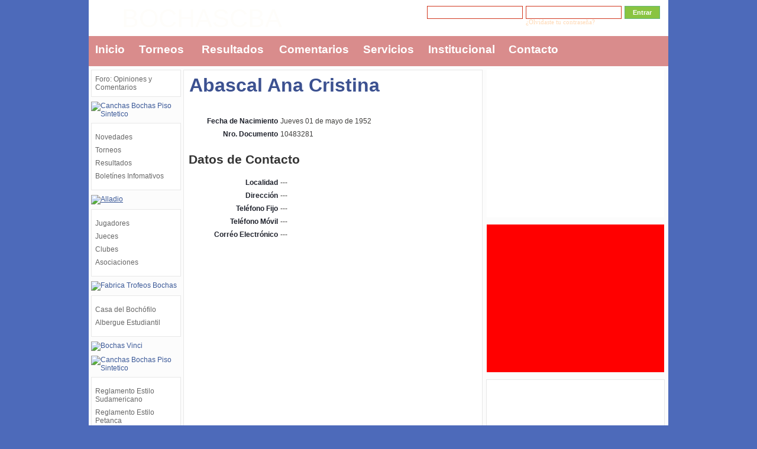

--- FILE ---
content_type: text/html; charset=utf-8
request_url: http://bochascba.com.ar/web-jugador-bochas-ver.asp?plngId=8913
body_size: 9408
content:
<!DOCTYPE HTML PUBLIC "-//W3C//DTD HTML 4.01 Transitional//EN" "http://www.w3.org/TR/html4/loose.dtd">

<!-- Con este DOCTYPE da error en target="_blank" -->
<!-- <!DOCTYPE HTML PUBLIC "-//W3C//DTD HTML 4.01//EN" "http://www.w3.org/TR/html4/transitional.dtd"> -->

<html lang="es">
<head>
    <base href="http://bochascba.com.ar/">
    <link rel="canonical" href="http://bochascba.com.ar/jugadores">
    <link rel="shortcut icon" href="http://bochascba.com.ar/favicon.png">
    
    <meta http-equiv="content-type" content="text/html; charset=utf-8">

    

    <title>Jugador Bochas de Cordoba</title>
	<meta name="description" content="Jugador Federación de Bochas de Cordoba, Argentina.">
	<meta name="keywords" content="jugador bochas cordoba">

    <meta name="author" content="Federación de Bochas de Córdoba">
	<link rel="me" href="https://plus.google.com/110075279515258553429?rel=author">

    <meta name="dc.language" content="es">
	<meta name="dc.title" content="Jugador Bochas de Cordoba">
	<meta name="dc.description" content="Jugador Federación de Bochas de Cordoba, Argentina.">
    <meta name="dc.creator" content="Federación de Bochas de Córdoba">
    <meta name="dc.publisher" content="http://bochascba.com.ar">

    <meta name="geo.region" content="AR-X">
    <meta name="geo.placename" content="Cordoba">
    <meta name="geo.position" content="-31.398988;-64.16858">
    <meta name="ICBM" content="-31.398988, -64.16858">

	<meta name="revisit-after" content="1 days">
	
		<meta name="robots" content="noindex,follow">
		

<link rel="stylesheet" type="text/css" href="web-compartido-screen.css">
<link rel="stylesheet" type="text/css" href="web-compartido-printer.css" media="print">
<link rel="stylesheet" href="JScripts/JQuery/UI/CSS/base/jquery.ui.all.css">

<script type="text/javascript" src="JScripts/jquery/jquery-2.1.0.min.js"></script>
<script type="text/javascript" src="JScripts/jquery/jquery-migrate-1.2.1.min.js"></script>

<script type="text/javascript" src="JScripts/jquery/UI/jquery-ui-1.10.4.custom.min.js"></script>

<script type="text/javascript" src="JScripts/JQuery/UI/jquery.ui.core.js"></script>
<script type="text/javascript" src="JScripts/JQuery/UI/jquery.ui.widget.js"></script>
<script type="text/javascript" src="JScripts/JQuery/UI/jquery.ui.position.js"></script>
<script type="text/javascript" src="JScripts/JQuery/UI/jquery.ui.menu.js"></script>

<script type="text/javascript" src="JScripts/JQuery/UI/jquery.ui.autocomplete.js"></script>
<style>
	.ui-autocomplete-loading {
		background: white url('Rec/Imagenes/Animacion-Espera-001.gif') right center no-repeat;
	}
	    
	.ui-autocomplete {
        z-index: 99999;
		max-height: 100px;
		overflow-y: auto;
		overflow-x: hidden; /* prevent horizontal scrollbar */
        font-size: 8pt !important;
	}
	/* IE 6 doesn't support max-height. We use height instead, but this forces the menu to always be this tall */
	* html .ui-autocomplete {
		height: 100px;
	}
</style>

<link rel="stylesheet" href="JScripts/jquery/FancyBox/source/jquery.fancybox.css?v=2.1.5" type="text/css" media="screen" />
<script type="text/javascript" src="JScripts/jquery/FancyBox/source/jquery.fancybox.pack.js?v=2.1.5"></script>

<script type="text/javascript">
    $(document).ready(function () {
        $('.fancybox').fancybox();
    });
</script>


<script type="text/javascript" src="JScripts/jquery/jquery.watermarkinput.js"></script>
<script type="text/javascript" src="JScripts/jquery/jquery.cross-slide.js"></script>
<script type="text/javascript" src="JScripts/jquery/jquery.tinycarousel.min.js"></script>

<script language="javascript" type="text/javascript">
    function MostrarAnimacionesEsperaGenericas() {
        if (document.getElementById("imgAnimacionEsperaCargaPaginaEncabezado")) {
            document.getElementById("imgAnimacionEsperaCargaPaginaEncabezado").style.display = "";
        }
        $.fancybox.showLoading();
    }

    function OcultarAnimacionesEsperaGenericas() {
        if (document.getElementById("imgAnimacionEsperaCargaPaginaEncabezado")) {
            document.getElementById("imgAnimacionEsperaCargaPaginaEncabezado").style.display = "none";
        }
        $.fancybox.hideLoading();
    }
</script>



	
	<script language="javascript" type="text/javascript">
	    function OcultarAnimacionesEspera() {
	        OcultarAnimacionesEsperaGenericas();
	    }

	    function MostrarAnimacionesEspera() {
	        MostrarAnimacionesEsperaGenericas();
	    }
	</script>
</head>

<body onLoad="OcultarAnimacionesEspera();" onUnload="OcultarAnimacionesEspera();">
	

<div id=contenedorprincipal>
	
<div id=bloquesuperior>
    <div style="display:none;">
        <img id=imgAnimacionEsperaCargaPaginaEncabezado alt="" src="Rec/Imagenes/Animacion-Espera-002.gif" style="margin:0;border:none;vertical-align:middle;">
    </div>

	
    
	<script language="javascript" type="text/javascript">
	    {
	    MostrarAnimacionesEsperaGenericas()
	    }
	</script>
	
	
	<table summary="" class=tabladivisioncontenido style="width:100%;margin:0;padding:0;" cellspacing=0 cellpadding=0>
		<caption></caption>
		<thead><tr><th style="width:1px;"><th style="width:50px;"></th><th style="width:auto;"></th><th style="width:54px;"></th><th style="width:8px;"><th style="width:508px;"></th><th style="width:1px;"></th></tr></thead>
		<tfoot><tr><td colspan="7"></td></tr></tfoot>
		<tbody>
			<tr>
				<td style="width:1px;"></td>
				<td style="width:50px;text-align:center;vertical-align:middle;">
	                <div style="background:transparent;height:5px;margin:0;padding:0;font-size:1px;line-height:0;"></div>
				    <a href="http://bochascba.com.ar" title="Bochas Cordoba Argentina" style="border:none;text-decoration:none;"><img alt="" src="Rec/Imagenes/Bloque-Superior-Logo-001.png" style="border:none;"></a>
	                <div style="background:transparent;height:2px;margin:0;padding:0;font-size:1px;line-height:0;"></div>
				</td>
				<td style="width:auto;text-align:left;vertical-align:middle;">
					<div style="background:transparent;height:6px;margin:0;padding:0;font-size:1px;line-height:0;"></div>
					<p style="margin:0;"><a href="http://bochascba.com.ar" title="Bochas Provincia Cordoba Argentina" style="font-family:arial;color:#FEFDFA;font-size:32pt;text-decoration:none;">BOCHASCBA</a></p>
				</td>
				<td style="width:54px;text-align:left;vertical-align:bottom;">
				</td>
				<td style="width:8px;"></td>
				<td style="width:508px;text-align:right;vertical-align:top;">
                    
	                
						<div style="background:transparent;height:9px;margin:0;padding:0;font-size:1px;line-height:0;">
						</div>
						
						<div style="background:transparent;margin:0;padding:0;text-align:right;">
						    <form id=guiFormularioAccesoUsuarioBloqueSuperior name=guiFormularioAccesoUsuarioBloqueSuperior action="" method="post" enctype="multipart/form-data" accept-charset="utf-8" style="width:300px;margin:0 auto;padding:0;">
							    <fieldset style="border:none;margin:0;padding:0;">
								    <table summary="" class=tabladivisioncontenido style="margin:0;padding:0;width:100%;" cellspacing=0 cellpadding=0>
									    <caption></caption>
									    <thead><tr><th style="width:162px;"></th><th style="width:3px;"></th><th style="width:162px;"></th><th style="width:3px;"></th><th style="width:auto;"></th></tr></thead>
									    <tfoot><tr><td colspan="5"></td></tr></tfoot>
									    <tbody>
										    <tr style="display:none;">
											    <td style="width:162px;padding:0;text-align:left;vertical-align:bottom;">
												    <label for=txtEmailUsuarioBloqueSuperior accesskey="n" class=etiquetanombreatributo style="color:#ffffff;font-size:8pt;font-weight:normal;">Dirección de correo electrónico</label>
											    </td>
											    <td style="width:3px;"></td>
											    <td style="width:162px;padding:0;text-align:left;vertical-align:bottom;">
												    <label for=txtClaveUsuarioBloqueSuperior accesskey="c" class=etiquetanombreatributo style="color:#ffffff;font-size:8pt;font-weight:normal;">Contraseña</label>
											    </td>
											    <td style="width:3px;"></td>
											    <td style="width:auto;padding:0;text-align:left;vertical-align:bottom;"></td>
										    </tr>
										    <tr>
											    <td style="width:162px;padding:0;text-align:left;vertical-align:top;">
												    <input type=text id=txtEmailUsuarioBloqueSuperior name=pstrEmailUsuario value="" size="25" maxlength="50" class=cajatextohabilitada style="width:160px;border:1px solid #D23920 !important;height:20px;margin:0;padding:0;color:#BBBBBB;">
											    </td>
											    <td style="width:3px;"></td>
											    <td style="width:162px;padding:0;text-align:left;vertical-align:top;">
												    <input type=password id=txtClaveUsuarioBloqueSuperior name=pstrClaveUsuario value="" size="25" maxlength="15" class=cajatextohabilitada style="width:160px;border:1px solid #D23920 !important;height:20px;margin:0;padding:0;color:#BBBBBB;">
												    <a href="web-usuario-perfil-enviar-datos-acceso.asp" style="color:#FFDAB6;font-size:8pt;font-family:tahoma;text-decoration:none;">¿Olvidaste tu contraseña?</a>
											    </td>
											    <td style="width:3px;"></td>
											    <td style="width:auto;padding:0;text-align:left;vertical-align:top;">
												    <input type=submit id=btnAcceder name=btnAcceder onclick="guiFormularioAccesoUsuarioBloqueSuperior.action = 'web-sesion-iniciar.asp?pbytTFun=13'" value="Entrar" class=botoncomandohabilitado style="background:#89C441;width:60px;height:22px;border:1px #62B67C solid;margin:0;padding:0;font-size:8pt;color:#ffffff;font-weight:bold;">
												    <input type=checkbox id=chkNoCerrarSesionUsuario name=pbytNoCerrarSesionUsuario style="display:none;border:none;vertical-align:middle;">
												    <span style="display:none;color:#AEE3F0;font-size:8pt;font-family:tahoma;vertical-align:middle;">No cerrar sesión</span>
											    </td>
										    </tr>
										    <tr style="display:none;">
											    <td style="width:162px;padding:0;text-align:left;vertical-align:middle;"></td>
											    <td style="width:3px;"></td>
											    <td style="width:162px;padding:0;text-align:left;vertical-align:middle;">
												    <a href="web-usuario-perfil-enviar-datos-acceso.asp" style="color:#AEE3F0;font-size:8pt;font-family:tahoma;text-decoration:none;">¿Has olvidado tu contraseña?</a>
											    </td>
											    <td style="width:3px;"></td>
											    <td style="width:auto;padding:0;text-align:left;vertical-align:middle;"></td>
										    </tr>
									    </tbody>
								    </table>
							    </fieldset>
						    </form>
		                
		                    <script type="text/javascript">
		                        jQuery(function ($) {
		                            $("#txtEmailUsuarioBloqueSuperior").Watermark("Correo Electrónico", "#BBBBBB");
		                            $("#txtClaveUsuarioBloqueSuperior").Watermark("Contraseña", "#BBBBBB");
		                        }
			                    );
		                    </script>
		            </div>

		            <div style="background:transparent;height:1px;margin:0;padding:0;font-size:1px;line-height:0;">
		            </div>
		            

				</td>
				<td style="width:1px;"></td>
			</tr>
		</tbody>
	</table>
	
	<div style="background:transparent;height:4px;margin:0;padding:0;font-size:1px;line-height:0;">
	</div>
	
	
	<div style="background:rgba(180,27,27,0.5);height:4px;margin:0;padding:0;font-size:1px;line-height:0;">
	</div>
	<table summary="" class=tabladivisioncontenido style="background:rgba(180,27,27,0.5);margin:0;padding:0;width:100%;" cellspacing=0 cellpadding=0>
		<caption></caption>
		<thead><tr><th style="width:1px;"></th><th style="width:auto;"></th></tr></thead>
		<tfoot><tr><td colspan="2"></td></tr></tfoot>
		<tbody>
			<tr>
				<td style="width:1px;text-align:center;vertical-align:top;"></td>
				<td style="width:auto;text-align:center;vertical-align:top;">
					<div id=bloquenavegacionsuperior style="margin:0;" style="height:80px !important;">
						<div class=contenedoropcionesnavegacion>
							<div class=cuerpocontenedor>
								<ul>
									<li style="margin:0 !important;"><a href="http://bochascba.com.ar" style="width:64px;">Inicio</a></li>
									<li style="margin:0 !important;"><a href="http://bochascba.com.ar/torneos" style="width:102px;">Torneos</a></li>
									<li style="margin:0 !important;"><a href="http://bochascba.com.ar/resultados" style="width:130px;">Resultados</a></li>
									<li style="margin:0 !important;"><a href="http://bochascba.com.ar/comentarios" style="width:138px;">Comentarios</a></li>
                                    
									<li style="margin:0 !important;"><a href="http://bochascba.com.ar/servicios" style="width:105px;">Servicios</a></li>
									<li style="margin:0 !important;"><a href="http://bochascba.com.ar/federacion-de-bochas-de-cordoba" style="width:135px;">Institucional</a></li>
									<li style="margin:0 !important;"><a href="http://bochascba.com.ar/contacto" style="width:100px;">Contacto</a></li>
                                    <li style="margin:0 !important;"><a href="http://www.facebook.com/BochasCba" target="_blank" style="text-decoration:none;"><img src="Rec/Imagenes/Secciones-Web/Bloque-Superior/Logo-Facebook-001.jpg" alt="Facebook Bochas Cordoba Argentina" style="border:0;width:16px;height:16px;"/></a></li>
                                    <li style="margin:0 !important;"><a href="http://twitter.com/BochasCba" style="text-decoration:none;" target="_blank"><img src="Rec/Imagenes/Secciones-Web/Bloque-Superior/Logo-Twitter-001.jpg" alt="Twitter Bochas Cordoba Argentina" style="border:0;width:16px;height:16px;"/></a></li>
                                    <li style="margin:0 !important;"><a href="http://www.google.com/+BochascbaAr?prsrc=3" rel="publisher" style="text-decoration:none;" target="_blank"><img src="Rec/Imagenes/Secciones-Web/Bloque-Superior/Logo-GooglePlus-001.jpg" alt="Google+ Bochas Cordoba Argentina" style="border:0;width:16px;height:16px;"/></a></li>
								</ul>
							</div>
						</div>
					</div>
				</td>
			</tr>
		</tbody>
	</table>
	

    
	<div style="background:rgba(180,27,27,0.5);height:10px;margin:0;padding:0;font-size:1px;line-height:0;">
		&nbsp;
	</div>

	<div style="background:#FCFCFC;height:6px;margin:0;padding:0;font-size:1px;line-height:0;">
		&nbsp;
	</div>

	
</div>
			<div id=contenedorexterior >
				<div id=contenedorinterior>
					
<div id=bloqueizquierdo style="padding:0 !important;text-align:center;">
    
	
	        <div style="background:transparent;width:100%;margin:0;padding:0;text-align:center;">
                <div style="background:#ffffff;border:1px #E8E8E8 solid;width:144px;margin:0 auto;padding-left:6px;text-align:left;">
		            <p style="margin:8px 0;padding:0;text-align:left;">
			            <a href="comentarios" title="Foro Bochas Cordoba" style="color:#676767;font-size:9pt;text-decoration:none;" onClick="MostrarAnimacionesEspera()">Foro: Opiniones y Comentarios</a>
		            </p>
                </div>
	        </div>

	        <div style="background:transparent;width:100%;margin:8px 0 0 0;padding:0;text-align:center;">
                <div style="background:transparent;border:none;width:152px;overflow:hidden;margin:0 auto;padding-left:0;text-align:left;">
		            <p style="background:transparent;margin:0;padding:0;text-align:left;text-indent:0;">
					    
							    <a href="auspiciantes/construccion-canchas-bochas-sinteticas/riego-del-litoral" style="text-decoration:none;"><img alt="Canchas Bochas Piso Sintetico" src="Rec/Publicidad/Riego-Del-Litoral/Riego-Del-Litoral-001.jpg" style="border:none;margin:0;vertical-align:bottom;"></a>
							    
		            </p>
                </div>
	        </div>

	        <div style="background:transparent;width:100%;margin:8px 0 0 0;padding:0;text-align:center;">
                <div style="background:#ffffff;border:1px #E8E8E8 solid;width:144px;margin:0 auto;padding-left:6px;text-align:left;">
		            <div style="background:transparent;height:8px;margin:0;padding:0;font-size:1px;line-height:0;"></div>
		            <p style="margin:8px 0;padding:0;text-align:left;"><a href="novedades" title="Novedades Federacion Bochas Cordoba" style="color:#676767;font-size:9pt;text-decoration:none;" onClick="MostrarAnimacionesEspera()">Novedades</a></p>
		            <p style="margin:8px 0;padding:0;text-align:left;"><a href="torneos" title="Torneos Bochas Cordoba Argentina" style="color:#676767;font-size:9pt;text-decoration:none;" onClick="MostrarAnimacionesEspera()">Torneos</a></p>
		            <p style="margin:8px 0;padding:0;text-align:left;"><a href="resultados" title="Resultados Torneos Bochas Cordoba Argentina" style="color:#676767;font-size:9pt;text-decoration:none;" onClick="MostrarAnimacionesEspera()">Resultados</a></p>

		            <p style="margin:8px 0;padding:0;text-align:left;"><a href="boletines" title="Boletines Informativos Federacion Bochas Cordoba" style="color:#676767;font-size:9pt;text-decoration:none;" onClick="MostrarAnimacionesEspera()">Boletínes Infomativos</a></p>
		            <div style="background:transparent;height:8px;margin:0;padding:0;font-size:1px;line-height:0;"></div>
                </div>
	        </div>

	        <div style="background:transparent;width:100%;margin:8px 0 0 0;padding:0;text-align:center;">
                <div style="background:transparent;border:none;width:152px;overflow:hidden;margin:0 auto;padding-left:0;text-align:left;">
		            <p style="background:transparent;margin:0;padding:0;text-align:left;text-indent:0;">
					    
							    <a href="http://www.alladio.com.ar" style="color:text-decoration:none;" target="_blank"><img alt="Alladio" src="Rec/Publicidad/Alladio/Alladio-001.jpg" style="border:none;margin:0;vertical-align:bottom;"></a>
							    
		            </p>
                </div>
	        </div>

	        <div style="background:transparent;width:100%;margin:8px 0 0 0;padding:0;text-align:center;">
                <div style="background:#ffffff;border:1px #E8E8E8 solid;width:144px;margin:0 auto;padding-left:6px;text-align:left;">
		            <div style="background:transparent;height:8px;margin:0;padding:0;font-size:1px;line-height:0;"></div>
		            <p style="margin:8px 0;padding:0;text-align:left;"><a href="jugadores" title="Jugadores Bochas Cordoba Argentina" style="color:#676767;font-size:9pt;text-decoration:none;" onClick="MostrarAnimacionesEspera()">Jugadores</a></p>
		            <p style="margin:8px 0;padding:0;text-align:left;"><a href="jueces" title="Jueces Bochas Cordoba Argentina" style="color:#676767;font-size:9pt;text-decoration:none;" onClick="MostrarAnimacionesEspera()">Jueces</a></p>
		            <p style="margin:8px 0;padding:0;text-align:left;"><a href="clubes" title="Clubes Bochas Cordoba Argentina" style="color:#676767;font-size:9pt;text-decoration:none;" onClick="MostrarAnimacionesEspera()">Clubes</a></p>
		            <p style="margin:8px 0;padding:0;text-align:left;"><a href="asociaciones" title="Asociaciones Bochas Cordoba Argentina" style="color:#676767;font-size:9pt;text-decoration:none;" onClick="MostrarAnimacionesEspera()">Asociaciones</a></p>
		            <div style="background:transparent;height:8px;margin:0;padding:0;font-size:1px;line-height:0;"></div>
                </div>
	        </div>

	        <div style="background:transparent;width:100%;margin:8px 0 0 0;padding:0;text-align:center;">
                <div style="background:transparent;border:none;width:152px;overflow:hidden;margin:0 auto;padding-left:0;text-align:left;">
		            <p style="background:transparent;margin:0;padding:0;text-align:left;text-indent:0;">
					    
							    <a href="auspiciantes/venta-trofeos/domenino" style="text-decoration:none;"><img alt="Fabrica Trofeos Bochas" src="Rec/Publicidad/Trofeos-Domenino/Domenino-Trofeos-001.jpg" style="border:none;margin:0;vertical-align:bottom;"></a>
							    
		            </p>
                </div>
	        </div>

	        <div style="background:transparent;width:100%;margin:8px 0 0 0;padding:0;text-align:center;">
                <div style="background:#ffffff;border:1px #E8E8E8 solid;width:144px;margin:0 auto;padding-left:6px;text-align:left;">
		            <div style="background:transparent;height:8px;margin:0;padding:0;font-size:1px;line-height:0;"></div>
		            <p style="margin:8px 0;padding:0;text-align:left;"><a href="casa-del-bochofilo" title="Alojamiento Cordoba Capital" style="color:#676767;font-size:9pt;text-decoration:none;" onClick="MostrarAnimacionesEspera()">Casa del Bochófilo</a></p>
		            <p style="margin:8px 0;padding:0;text-align:left;"><a href="albergue-estudiantil" title="Alojamiento Estudiantes Cordoba Capital" style="color:#676767;font-size:9pt;text-decoration:none;" onClick="MostrarAnimacionesEspera()">Albergue Estudiantil</a></p>
		            <div style="background:transparent;height:8px;margin:0;padding:0;font-size:1px;line-height:0;"></div>
                </div>
	        </div>

	        <div style="background:transparent;width:100%;margin:8px 0 0 0;padding:0;text-align:center;">
                <div style="background:transparent;border:none;width:152px;overflow:hidden;margin:0 auto;padding-left:0;text-align:left;">
		            <p style="background:transparent;margin:0;padding:0;text-align:left;text-indent:0;">
					    
							    <a href="auspiciantes/venta-bochas/bochas-vinci" style="text-decoration:none;"><img alt="Bochas Vinci" src="Rec/Publicidad/Bochas-Vinci/Bochas-Vinci-001.jpg" style="border:none;margin:0;vertical-align:bottom;"></a>
							    
		            </p>
                </div>
	        </div>

	        <div style="background:transparent;width:100%;margin:8px 0 0 0;padding:0;text-align:center;">
                <div style="background:transparent;border:none;width:152px;overflow:hidden;margin:0 auto;padding-left:0;text-align:left;">
		            <p style="background:transparent;margin:0;padding:0;text-align:left;text-indent:0;">
					    
							    <a href="auspiciantes/construccion-canchas-bochas-sinteticas/sinteticos-bahia" style="text-decoration:none;"><img alt="Canchas Bochas Piso Sintetico" src="Rec/Publicidad/Sinteticos-Bahia/Sinteticos-Bahia-001.jpg" style="border:none;margin:0;vertical-align:bottom;"></a>
							    
		            </p>
                </div>
	        </div>

	        <div style="background:transparent;width:100%;margin:8px 0 0 0;padding:0;text-align:center;">
                <div style="background:#ffffff;border:1px #E8E8E8 solid;width:144px;margin:0 auto;padding-left:6px;text-align:left;">
		            <div style="background:transparent;height:8px;margin:0;padding:0;font-size:1px;line-height:0;"></div>
		            <p style="margin:8px 0;padding:0;text-align:left;"><a href="reglamento-estilo-sudamericano" title="Reglamento Bochas Estilo Sudamericano" style="color:#676767;font-size:9pt;text-decoration:none;" onClick="MostrarAnimacionesEspera()">Reglamento Estilo Sudamericano</a></p>
		            <p style="margin:8px 0;padding:0;text-align:left;"><a href="reglamento-estilo-petanca" title="Reglamento Bochas Estilo Petanca" style="color:#676767;font-size:9pt;text-decoration:none;" onClick="MostrarAnimacionesEspera()">Reglamento Estilo Petanca</a></p>
		            <p style="margin:8px 0;padding:0;text-align:left;"><a href="reglamento-estilo-zerbin" title="Reglamento Bochas Estilo Zerbin" style="color:#676767;font-size:9pt;text-decoration:none;" onClick="MostrarAnimacionesEspera()">Reglamento Estilo Zerbin</a></p>
		            <p style="margin:8px 0;padding:0;text-align:left;"><a href="reglamento-estilo-raffa-volo" title="Reglamento Bochas Estilo Raffa Volo" style="color:#676767;font-size:9pt;text-decoration:none;" onClick="MostrarAnimacionesEspera()">Reglamento Estilo Raffa Volo</a></p>
		            <div style="background:transparent;height:8px;margin:0;padding:0;font-size:1px;line-height:0;"></div>
                </div>
	        </div>

	        <div style="background:transparent;width:100%;margin:8px 0 0 0;padding:0;text-align:center;">
                <div style="background:#ffffff;border:1px #E8E8E8 solid;width:144px;margin:0 auto;padding-left:6px;text-align:left;">
		            <div style="background:transparent;height:8px;margin:0;padding:0;font-size:1px;line-height:0;"></div>
		            <p style="margin:8px 0;padding:0;text-align:left;"><a href="codigo-de-pases" title="Código de Pases Federación Bochas Cordoba, Argentina" style="color:#676767;font-size:9pt;text-decoration:none;" onClick="MostrarAnimacionesEspera()">Código de Pases</a></p>
		            <p style="margin:8px 0;padding:0;text-align:left;"><a href="codigo-de-penas" title="Código de Penas Federación Bochas Cordoba, Argentina" style="color:#676767;font-size:9pt;text-decoration:none;" onClick="MostrarAnimacionesEspera()">Código de Penas</a></p>
		            <p style="margin:8px 0;padding:0;text-align:left;"><a href="libro-de-metodos" title="Libro de Métodos Federación Bochas Cordoba, Argentina" style="color:#676767;font-size:9pt;text-decoration:none;" onClick="MostrarAnimacionesEspera()">Libro de Métodos</a></p>
		            <p style="margin:8px 0;padding:0;text-align:left;"><a href="regionalizacion" title="Regionalización Asociaciones Federación Bochas Cordoba, Argentina" style="color:#676767;font-size:9pt;text-decoration:none;" onClick="MostrarAnimacionesEspera()">Regionalización</a></p>
		            <div style="background:transparent;height:8px;margin:0;padding:0;font-size:1px;line-height:0;"></div>
                </div>
	        </div>

	        <div style="background:transparent;width:100%;margin:8px 0 0 0;padding:0;text-align:center;">
                <div style="background:#ffffff;border:1px #E8E8E8 solid;width:144px;margin:0 auto;padding-left:6px;text-align:left;">
		            <div style="background:transparent;height:8px;margin:0;padding:0;font-size:1px;line-height:0;"></div>
		            <p style="margin:8px 0;padding:0;text-align:left;"><a href="puntajes" title="Puntaje Jugadores Bochas Cordoba Argentina" style="color:#676767;font-size:9pt;text-decoration:none;" onClick="MostrarAnimacionesEspera()">Puntajes</a></p>
		            <p style="margin:8px 0;padding:0;text-align:left;"><a href="movimientos-de-puntos" title="Movimientos de Puntos Jugadores Bochas Cordoba Argentina" style="color:#676767;font-size:9pt;text-decoration:none;" onClick="MostrarAnimacionesEspera()">Movimientos de Puntos</a></p>
		            <p style="margin:8px 0;padding:0;text-align:left;"><a href="recategorizaciones" title="Recategorizaciones Jugadores Bochas Cordoba Argentina" style="color:#676767;font-size:9pt;text-decoration:none;" onClick="MostrarAnimacionesEspera()">Recategorizaciones</a></p>
		            <p style="margin:8px 0;padding:0;text-align:left;"><a href="pases" title="Pases Jugadores Bochas Cordoba Argentina" style="color:#676767;font-size:9pt;text-decoration:none;" onClick="MostrarAnimacionesEspera()">Pases</a></p>
		            <p style="margin:8px 0;padding:0;text-align:left;"><a href="sanciones" title="Sanciones Jugadores Bochas Cordoba Argentina" style="color:#676767;font-size:9pt;text-decoration:none;" onClick="MostrarAnimacionesEspera()">Sanciones</a></p>
		            <div style="background:transparent;height:8px;margin:0;padding:0;font-size:1px;line-height:0;"></div>
                </div>
	        </div>
            

</div>
<div id=bloquederecho style="padding:0 !important;text-align:center;">
    
	
	        <div style="background:#ffffff;width:300px;margin:0 auto;padding:0;text-align:center;">
		        <div style="height:250px;margin:0 auto;padding:0;">
                    <script async src="//pagead2.googlesyndication.com/pagead/js/adsbygoogle.js"></script>
                    <!-- BochasCba 8 - 300x250 -->
                    <ins class="adsbygoogle"
                         style="display:inline-block;width:300px;height:250px"
                         data-ad-client="ca-pub-6339213781810313"
                         data-ad-slot="5151115928"></ins>
                    <script>
                        (adsbygoogle = window.adsbygoogle || []).push({});
                    </script>
                </div>
	        </div>

	        <div style="background:transparent;width:100%;margin:12px 0 0 0;padding:0;text-align:center;">
                <div style="background:red;border:none;width:300px;height:250px;overflow:hidden;margin:0 auto;padding-left:0;text-align:left;">
		            <p style="background:transparent;margin:0;padding:0;text-align:left;text-indent:0;">
					    
							    <a href="http://bochascba.com.ar/auspiciantes/construccion-canchas-bochas-sinteticas/sinteticos-bahia" style="text-decoration:none;"><img alt="" src="Rec/Publicidad/Sinteticos-Bahia/Sinteticos-Bahia-002.jpg" style="border:none;margin:0;vertical-align:bottom;"></a>
							    
		            </p>
                </div>
	        </div>

	        
	        <div style="background:transparent;width:100%;margin:12px auto 0 auto;padding:0;text-align:center;">
                <div style="background:#ffffff;border:1px #E8E8E8 solid;width:294px;margin:0 auto;padding-left:6px;text-align:left;overflow:hidden;">
	                <div style="position:relative;background:transparent;width:300px;height:360px;;margin:0 auto;padding:0;top:-4px;left:-8px;">
                        <iframe src="//www.facebook.com/plugins/likebox.php?href=http%3A%2F%2Fwww.facebook.com%2FBochasCba&amp;width=304&amp;height=370&amp;show_faces=true&amp;colorscheme=light&amp;stream=true&amp;border_color&amp;header=true" scrolling="no" frameborder="0" style="border:none; overflow:hidden; width:304px; height:370px;" allowTransparency="true"></iframe>
	                </div>
                </div>
	        </div>
	        
	        
	        <div style="background:#ffffff;width:300px;margin:12px auto 0 auto;padding:0;text-align:center;">
		        <div style="height:250px;margin:0 auto;padding:0;">
                    <script async src="//pagead2.googlesyndication.com/pagead/js/adsbygoogle.js"></script>
                    <!-- BochasCba 8 - 300x250 -->
                    <ins class="adsbygoogle"
                         style="display:inline-block;width:300px;height:250px"
                         data-ad-client="ca-pub-6339213781810313"
                         data-ad-slot="5151115928"></ins>
                    <script>
                        (adsbygoogle = window.adsbygoogle || []).push({});
                    </script>
                </div>
	        </div>

	        
	        <div style="background:transparent;width:100%;margin:8px 0 0 0;padding:0;text-align:center;">
                <div style="background:#ffffff;border:1px #E8E8E8 solid;width:294px;margin:0 auto;padding-left:6px;text-align:left;">
		            <div style="background:transparent;height:8px;margin:0;padding:0;font-size:1px;line-height:0;"></div>
		            <p style="margin:8px 0;padding:0;text-align:left;"><a href="http://www.bochascba.com:2084" title="Acceso al Webmail" target="_blank" style="color:#676767;font-size:9pt;text-decoration:none;">Acceso al Webmail</a></p>
		            <div style="background:transparent;height:8px;margin:0;padding:0;font-size:1px;line-height:0;"></div>
                </div>
	        </div>
            
	
</div>	
	<div id=bloquecontenido>
	
	
	
	    <table summary="" class=tabladivisioncontenido style="background:transparent;width:100%;margin:0;padding:0;" cellspacing=0 cellpadding=0>
		    <caption></caption>
		    <thead><tr><th style="width:auto;"></th><th style="width:2px;"></th></tr></thead>
		    <tfoot><tr><td colspan="2"></td></tr></tfoot>
		    <tbody>
			    <tr>
				    <td style="background:transparent;width:auto;text-align:center;vertical-align:top;">
					    
					    <h1>
						    Abascal Ana Cristina
                            <form class="NoImprimir" style="display:none;"><input type="button" name="imprimir" value="Imprimir" onclick="window.print();"></form>
					    </h1>
				    </td>
				    <td style="background:transparent;width:2px;text-align:right;vertical-align:top;">
				    </td>
			    </tr>
		    </tbody>
	    </table>
	
	    
		<table summary="" class=tabladivisioncontenido style="width:100%;margin:10px 0 0 0;padding:0;" cellspacing=0 cellpadding=0>
			<caption></caption>
			<thead><tr><th style="width:149px;"></th><th style="width:auto;"></th></tr></thead>
			<tfoot><tr><td colspan="2"></td></tr></tfoot>
			<tbody>
				<tr>
					<td style="width:149px;padding:4px 2px;text-align:right;vertical-align:top;">
						<span class=etiquetanombreatributo>Fecha de Nacimiento</span>
					</td>
					<td style="width:auto;padding:4px 2px;text-align:left;vertical-align:top;">
                        Jueves 01 de mayo de 1952
					</td>
				</tr>
				<tr>
					<td style="width:149px;padding:4px 2px;text-align:right;vertical-align:top;">
						<span class=etiquetanombreatributo>Nro. Documento</span>
					</td>
					<td style="width:auto;padding:4px 2px;text-align:left;vertical-align:top;">
                        10483281
					</td>
				</tr>
			</tbody>
		</table>

		<h2>
			Datos de Contacto
		</h2>
		<table summary="" class=tabladivisioncontenido style="width:100%;margin:10px 0 0 0;padding:0;" cellspacing=0 cellpadding=0>
			<caption></caption>
			<thead><tr><th style="width:149px;"></th><th style="width:auto;"></th></tr></thead>
			<tfoot><tr><td colspan="2"></td></tr></tfoot>
			<tbody>
				<tr>
					<td style="width:149px;padding:4px 2px;text-align:right;vertical-align:top;">
						<span class=etiquetanombreatributo>Localidad</span>
					</td>
					<td style="width:auto;padding:4px 2px;text-align:left;vertical-align:top;">
                        ---
					</td>
				</tr>
				<tr>
					<td style="width:149px;padding:4px 2px;text-align:right;vertical-align:top;">
						<span class=etiquetanombreatributo>Dirección</span>
					</td>
					<td style="width:auto;padding:4px 2px;text-align:left;vertical-align:top;">
                        ---
					</td>
				</tr>
				<tr>
					<td style="width:149px;padding:4px 2px;text-align:right;vertical-align:top;">
						<span class=etiquetanombreatributo>Teléfono Fijo</span>
					</td>
					<td style="width:auto;padding:4px 2px;text-align:left;vertical-align:top;">
                        ---
					</td>
				</tr>
				<tr>
					<td style="width:149px;padding:4px 2px;text-align:right;vertical-align:top;">
						<span class=etiquetanombreatributo>Teléfono Móvil</span>
					</td>
					<td style="width:auto;padding:4px 2px;text-align:left;vertical-align:top;">
                        ---
					</td>
				</tr>
				<tr>
					<td style="width:149px;padding:4px 2px;text-align:right;vertical-align:top;">
						<span class=etiquetanombreatributo>Corréo Electrónico</span>
					</td>
					<td style="width:auto;padding:4px 2px;text-align:left;vertical-align:top;">
                        ---
					</td>
				</tr>
			</tbody>
		</table>
		
	
	<div style="clear:both;"></div>
	
	
	
				</div>
			</div>
				
	</div>

	<div style="background:#FCFCFC;height:8px;margin:0;padding:0;font-size:1px;line-height:0;">
		&nbsp;
	</div>
	<div style="background:#D32F23;width:100%;margin:0;padding:0;text-align:center;">
        <div style="background:#D32F23;border:none;width:96%;overflow:hidden;margin:0 auto;padding-left:12px;text-align:left;">
		    <div style="background:transparent;height:8px;margin:0;padding:0;font-size:1px;line-height:0;">
			    &nbsp;
		    </div>
		    <p style="background:transparent;margin:0;padding:0;text-align:left;text-indent:0;">
				
						<a href="http://bochascba.com.ar/auspiciantes/construccion-canchas-bochas-sinteticas/sinteticos-bahia" rel="nofollow" style="color:#DADADA;text-decoration:none;"><img alt="" src="Rec/Publicidad/Sinteticos-Bahia/Sinteticos-Bahia-001.jpg" style="border:none;margin:0;vertical-align:bottom;"></a>
						
						<a href="http://bochascba.com.ar/auspiciantes/venta-materiales/fantini" rel="nofollow" style="color:#DADADA;text-decoration:none;"><img alt="" src="Rec/Publicidad/Fantini/Fantini-001.jpg" style="border:none;margin:0;vertical-align:bottom;"></a>
						
						<a href="http://bochascba.com.ar/auspiciantes/construccion-canchas-bochas-sinteticas/riego-del-litoral" rel="nofollow" style="color:#DADADA;text-decoration:none;"><img alt="" src="Rec/Publicidad/Riego-Del-Litoral/Riego-Del-Litoral-001.jpg" style="border:none;margin:0;vertical-align:bottom;"></a>
						
						<a href="http://www.alladio.com.ar" rel="nofollow" style="color:#DADADA;text-decoration:none;" target="_blank"><img alt="" src="Rec/Publicidad/Alladio/Alladio-001.jpg" style="border:none;margin:0;vertical-align:bottom;"></a>
						
						<a href="http://bochascba.com.ar/auspiciantes/venta-trofeos/domenino" rel="nofollow" style="color:#DADADA;text-decoration:none;"><img alt="" src="Rec/Publicidad/Trofeos-Domenino/Domenino-Trofeos-001.jpg" style="border:none;margin:0;vertical-align:bottom;"></a>
						
						<a href="http://bochascba.com.ar/auspiciantes/venta-bochas/bochas-vinci" rel="nofollow" style="text-decoration:none;"><img alt="" src="Rec/Publicidad/Bochas-Vinci/Bochas-Vinci-001.jpg" style="border:none;margin:0;vertical-align:bottom;"></a>
						
		    </p>
		    <div style="background:transparent;height:8px;margin:0;padding:0;font-size:1px;line-height:0;">
			    &nbsp;
		    </div>
        </div>
    </div>
	
</div>


<div id=bloqueinferior>

	<div style="background:transparent;height:35px;margin:0;padding:0;font-size:1px;line-height:0;">
	</div>
	
	
	<table summary="" class=tabladivisioncontenido style="width:100%;border:none;margin-top:0;">
		<caption></caption>
		<thead><tr><th style="width:auto;"></th><th style="width:1px;"></th><th style="width:200px;"></th><th style="width:10px;"></th><th style="width:738px;"></th><th style="width:1px;"></th><th style="width:auto;"></th></tr></thead>
		<tfoot><tr><td colspan="7"></td></tr></tfoot>
		<tbody>
			<tr>
				<td style="width:auto;vertical-align:top;"></td>
				<td style="width:1px;vertical-align:top;"></td>
				<td style="width:200px;text-align:center;vertical-align:top;">
					<p style="margin:2px 0;font-size:9pt;text-align:center"><img alt="Federacion de Bochas de Cordoba" src="Rec/Imagenes/Bloque-Inferior-Logo-001.png" style="border:none;margin:none;"><p>
					<p style="margin:2px 0;color:#ffffff;font-size:9pt;text-align:center">
						Bulnes 1548
						<span style="font-size:7pt;">(Pueyrredón)</span>
						<br>
						<span style="color:#ffffff;">Córdoba, Argentina</span>
						<br>
						Tel:&nbsp;&nbsp;<strong>(0351) 4221928</strong>
						<br>
						(0351) 4231440
					<p>
				</td>
				<td style="width:10px;vertical-align:top;"></td>
				<td style="width:738px;font-family:arial;text-align:left;vertical-align:top;">
                    
					<p style="margin:1em 0 10px 0;padding-left:1px;color:#fff;font-size:12pt;font-weight:bold;text-align:left;">BochasCba | El Portal de los bochófilos de Córdoba, Argentina y el Mundo</p>
                    <p style="margin-top:10px;color:#CCC;font-size:11pt;">Sitio Web Oficial de la Federación de Bochas de la Provincia de Córdoba, Argentina</p>
					
					<p style="margin-top:1.7em;margin-bottom:0.7em;color:#eee;font-size:10pt;font-weight:normal;text-align:left;">Todo lo que necesitas saber sobre las bochas de Cordoba. Última Actualización 20/01/2026</p>
					<p style="margin-top:0.7em;color:#eee;font-size:10pt;text-align:left;"><a href="novedades" title="Novedades Bochas Cordoba Argentina" style="color:#eee;text-decoration:none;">Novedades Bochas Cordoba</a>, <a href="boletines" title="Boletines Informativos Federacion Bochas Provincia de Cordoba Argentina" style="color:#eee;text-decoration:none;">Boletines Informativos</a>, <a href="calendario" title="Calendario Bochas Cordoba" style="color:#eee;text-decoration:none;">Calendario</a> de <a href="torneos" title="Proximos Torneos de Bochas en Cordoba Argentina" style="color:#eee;text-decoration:none;">Proximos Torneos de Bochas a Disputarse en Cordoba</a></p>

					<p style="margin-top:0.7em;color:#eee;font-size:10pt;text-align:left;"><a href="asociaciones" title="Asociaciones Bochas Cordoba Argentina" style="color:#eee;text-decoration:none;">Asociaciones de Bochas de Cordoba</a>, <a href="clubes" title="Clubes Bochas Cordoba Argentina" style="color:#eee;text-decoration:none;">Clubes de Bochas de Cordoba</a>, <a href="jueces" title="Jueces Bochas Cordoba Argentina" style="color:#eee;text-decoration:none;">Jueces de Bochas de Cordoba</a> y <a href="jugadores" title="Jugadores Bochas Cordoba Argentina" style="color:#eee;text-decoration:none;">Jugadores de Bochas de Cordoba</a></p>
				</td>
				<td style="width:1px;text-align:right;vertical-align:top;"></td>
				<td style="width:auto;vertical-align:top;"></td>
			</tr>
		</tbody>
	</table>

	<div style="background:transparent;height:35px;margin:0;padding:0;font-size:1px;line-height:0;"></div>
	
	
	<div id=bloquepiepagina>
		
		
		<table summary="" class=tabladivisioncontenido style="width:100%;border-top:none;margin-top:0;">
			<caption></caption>
			<thead><tr><th style="width:auto;"></th><th style="width:100px;"></th><th style="width:780px;"></th><th style="width:100px;"></th><th style="width:auto;"></th></tr></thead>
			<tfoot><tr><td colspan="5"></td></tr></tfoot>
			<tbody>
				<tr>
					<td style="width:auto;"></td>
					<td style="width:100px;"></td>
					<td style="width:780px;color:#ddd;font-family:arial;font-size:9pt;font-weight:normal;text-align:center;vertical-align:middle;">
						BOCHASCBA ©
						<img alt="Cordoba, Argentina" src="Rec/Iconos/Banderas/Argentina-001.png" style="border:none;vertical-align:middle;">
						2007/2026
					</td>
					<td style="width:100px;text-align:right;vertical-align:middle;">
						
		    
		    <!-- GOOGLE ANALYTICS START -->
		    <div id=googleanalytics style="text-align:center;">
				<!-- Global site tag (gtag.js) - Google Analytics -->
				<script async src="https://www.googletagmanager.com/gtag/js?id=UA-3242209-3"></script>
				<script>
				  window.dataLayer = window.dataLayer || [];
				  function gtag(){dataLayer.push(arguments);}
				  gtag('js', new Date());

				  gtag('config', 'UA-3242209-3');
				</script>
		    </div>
		    <!-- GOOGLE ANALYTICS END -->
		    
					</td>
					<td style="width:auto;"></td>
				</tr>
			</tbody>
		</table>

	</div>
	
	
	
</div>
</body>
</html>



--- FILE ---
content_type: text/html; charset=utf-8
request_url: https://www.google.com/recaptcha/api2/aframe
body_size: 267
content:
<!DOCTYPE HTML><html><head><meta http-equiv="content-type" content="text/html; charset=UTF-8"></head><body><script nonce="OoiL6o6WBhKH4RdResHXYw">/** Anti-fraud and anti-abuse applications only. See google.com/recaptcha */ try{var clients={'sodar':'https://pagead2.googlesyndication.com/pagead/sodar?'};window.addEventListener("message",function(a){try{if(a.source===window.parent){var b=JSON.parse(a.data);var c=clients[b['id']];if(c){var d=document.createElement('img');d.src=c+b['params']+'&rc='+(localStorage.getItem("rc::a")?sessionStorage.getItem("rc::b"):"");window.document.body.appendChild(d);sessionStorage.setItem("rc::e",parseInt(sessionStorage.getItem("rc::e")||0)+1);localStorage.setItem("rc::h",'1768901718608');}}}catch(b){}});window.parent.postMessage("_grecaptcha_ready", "*");}catch(b){}</script></body></html>

--- FILE ---
content_type: text/css
request_url: http://bochascba.com.ar/web-compartido-screen.css
body_size: 12471
content:
/* NOTA: Validador de hojas de estilo de la w3c --> http://jigsaw.w3.org/css-validator/validator */

/* %%%%%%%%%%%%%%%%%%%%%%%%%%%%%%%%%%%%%%%%%%%%%%%%%%%%%%%%%%%%%%%%%%%%%%%%%%%%%%%%%%%%% */
/* ************************************************************************************* */
/* ************************************************************************************* */
/*                                 MAQUETADO DEL SITIO WEB                               */
/* ************************************************************************************* */
/* ************************************************************************************* */
/* %%%%%%%%%%%%%%%%%%%%%%%%%%%%%%%%%%%%%%%%%%%%%%%%%%%%%%%%%%%%%%%%%%%%%%%%%%%%%%%%%%%%% */

/* ************************************************************************************* */
/*                                          CUERPO                                       */
/* ************************************************************************************* */

body {
	/* FONDO: COLOR, TAMAÑO, BORDES, "PADDING", MARGENES, ETC. */
	background:#4D6ABA url(Rec/Imagenes/Body-Background.jpg) repeat-x !important; 
	padding:0;
	margin:0;
	/* PARRAFO. */
	text-indent:0;
}

/* ************************************************************************************* */
/*                      CONTENEDOR AUX PARA SIMULAR ANCHO MINIMO EN IE                   */
/* ************************************************************************************* */

/* NO APLICA EN ESTE PORYECTO. */
#contenedorauxanchominimo {
	/* POSICION. */
    position:relative; /* IMPORTANTE: Necesario para solucionar el bug del ancho mínimo en el browser IE. */
    float:left; /* IMPORTANTE: Necesario para solucionar el bug del ancho mínimo en el browser IE. */
	/* FONDO: COLOR, TAMAÑO, BORDES, "PADDING", MARGENES, ETC. */
	width:auto; /* IMPORTANTE: Necesario para solucionar el bug del ancho mínimo en el browser IE. */
	border-left:980px solid white; /* IMPORTANTE: Necesario para solucionar el bug del ancho mínimo en el browser IE. */
}

/* ************************************************************************************* */
/*                                         CONTENEDOR                                    */
/* ************************************************************************************* */

#contenedorprincipal {
	/* POSICION. */
    _position:relative; /* IMPORTANTE: Necesario para solucionar el bug del ancho mínimo en el browser IE. */
	/* FONDO: COLOR, TAMAÑO, BORDES, "PADDING", MARGENES, ETC. */
	background:#FCFCFC;
	min-width:980px; /* NOTA: No funciona con el browser IE. */
	width:980px; /* IMPORTANTE: También es posible definir un ancho fijo para el contenido de la página. */
	border:none;
    margin-left:auto; /* IMPORTANTE: Necesario para solucionar el bug del ancho mínimo en el browser IE. */
    margin-right:auto; /* IMPORTANTE: Necesario para solucionar el bug del ancho mínimo en el browser IE. */
}

/* ************************************************************************************* */
/*                              BLOQUE SUPERIOR Y BLOQUE INFERIOR                        */
/* ************************************************************************************* */

/* NOTA: Los colores e imagenes son especificados en la sección ASPECTO DEL SITIO WEB. */
#bloquesuperior {
	/* FONDO: COLOR, TAMAÑO, BORDES, "PADDING", MARGENES, ETC. */
	width:100%;
	min-height:118px;
	height:auto !important;
	height:118px;
}

#bloqueinferior {
	/* FONDO: COLOR, TAMAÑO, BORDES, "PADDING", MARGENES, ETC. */
	width:100%;
}

#bloquenavegacionsuperior, 
#bloquenavegacioninferior {
	/* FONDO: COLOR, TAMAÑO, BORDES, "PADDING", MARGENES, ETC. */
	width:100%;
	height:35px; /* IMPORTANTE: No se utiliza auto !important por el bug del browser IE al minimizar la ventana.  */
	overflow:hidden; /* IMPORTANTE: Esto es lo que permite que el div se adapte al alto de su contenido. */
	z-index:1000 !important;
}

#bloquenavegacioninferior {
	/* FONDO: COLOR, TAMAÑO, BORDES, "PADDING", MARGENES, ETC. */
	padding:5px 0 0 0;
}

#bloquenavegacionaccesosdirectossuperior {
	/* FONDO: COLOR, TAMAÑO, BORDES, "PADDING", MARGENES, ETC. */
	width:100%;
	height:30px !important;
}

#bloquepiepagina {
	/* FONDO: COLOR, TAMAÑO, BORDES, "PADDING", MARGENES, ETC. */
	width:100%;
	height:auto !important;
	overflow:hidden; /* IMPORTANTE: Esto es lo que permite que el div se adapte al alto de su contenido. */
}

/* ************************************************************************************* */
/*                                        OUTER E INNER                                  */
/* ************************************************************************************* */

#contenedorexterior {
	/* FONDO: COLOR, TAMAÑO, BORDES, "PADDING", MARGENES, ETC. */
	width:auto;
	border-left-style:solid;
	border-left-width:160px;
	border-right-style:solid;
	border-right-width:314px;
	z-index:0 !important;
}

#contenedorinterior {
	/* FONDO: COLOR, TAMAÑO, BORDES, "PADDING", MARGENES, ETC. */
	width:100%;
	z-index:0 !important;
}

/* ************************************************************************************* */
/*                              BLOQUE IZQUIERDO Y BLOQUE DERECHO                        */
/* ************************************************************************************* */

#bloqueizquierdo, 
#bloquederecho {
	/* FONDO: COLOR, TAMAÑO, BORDES, "PADDING", MARGENES, ETC. */
	height:100%;
	overflow:hidden; /* IMPORTANTE: Esto es lo que permite que el div se adapte al alto de su contenido. */
	border:none;
	z-index:0 !important;
}

#bloqueizquierdo {
	/* POSICION. */
	position:relative; /* IMPORTANTE: No quitar esta línea de código porque afecta al maquetado. */
	float:left;
	/* FONDO: COLOR, TAMAÑO, BORDES, "PADDING", MARGENES, ETC. */
	width:160px; 
	margin:0 0 0 -160px;
}

#bloquederecho {
	/* POSICION. */
	position:relative; /* IMPORTANTE: No quitar esta línea de código porque afecta al maquetado. */
	float:right;
	/* FONDO: COLOR, TAMAÑO, BORDES, "PADDING", MARGENES, ETC. */
	width:314px;
	margin:0 -314px 0 0; /* IMPORTANTE: A margin-right se le suman 5px al ancho para funcione bien en el browser IE a una resolución de 800x600. */ 
}

/* ************************************************************************************* */
/*                                         CONTENIDO                                     */
/* ************************************************************************************* */

#bloquecontenido {
	/* FONDO: COLOR, TAMAÑO, BORDES, "PADDING", MARGENES, ETC. */
	width:auto;
	min-height:510px;
	height:auto !important;
	height:510px;
	border-style:solid;
	border-width:1px;
}




/* %%%%%%%%%%%%%%%%%%%%%%%%%%%%%%%%%%%%%%%%%%%%%%%%%%%%%%%%%%%%%%%%%%%%%%%%%%%%%%%%%%%%% */
/* ************************************************************************************* */
/* ************************************************************************************* */
/*                                  ASPECTO DEL SITIO WEB                                */
/* ------------------------------------------------------------------------------------- */
/* En esta sección se establece el color de fondo, el color de las fuentes, el tipo de   */
/* fuente y todos los demás atributos que no afecten al maquetado del sitio Web.         */
/* IMPORTANTE !!!: AQUI SOLO SE DEBEN DEFINIR ATRIBUTOS WIDTH, HEIGHT, BORDER, PADDING,  */
/* Y MARGIN QUE NO AFECTEN AL MAQUETADO DEL SITIO WEB !!!                                */
/* ************************************************************************************* */
/* ************************************************************************************* */
/* %%%%%%%%%%%%%%%%%%%%%%%%%%%%%%%%%%%%%%%%%%%%%%%%%%%%%%%%%%%%%%%%%%%%%%%%%%%%%%%%%%%%% */

/* ************************************************************************************* */
/* ************************************************************************************* */
/*                                          CUERPO                                       */
/* ************************************************************************************* */
/* ************************************************************************************* */

/* IMPORTANTE: Estas líneas de código se colocaron acá para que estos atributos sean heredados por todos los elementos <p>, <span>, <h1>, <h2>, <h3>, etc.  */
body {
	/* FONDO: COLOR, TAMAÑO, BORDES, "PADDING", MARGENES, ETC. */
	background:#fafafa;
	/* FUENTE: COLOR, TIPO, TAMAÑO, ESTILO, ETC. */
	color:#444444;
	font-family:verdana, arial, sans-serif; 
	font-size:9pt;
	font-weight:normal; 
}


/* ************************************************************************************* */
/* ************************************************************************************* */
/*                                  ELEMENTOS GENERICOS                                  */
/* ************************************************************************************* */
/* ************************************************************************************* */

/* ===================================================================================== */
/*                                         TITULOS                                       */
/* ===================================================================================== */

h1, 
h2, 
h3, 
h4, 
h5, 
h6, 
.titulolistadodatos {
	/* FONDO: COLOR, TAMAÑO, BORDES, "PADDING", MARGENES, ETC. */
	border:none;
	margin:5px 0 5px 0;
	/* FUENTE: COLOR, TIPO, TAMAÑO, ESTILO, ETC. */
	font-weight:bold; 
}	

h1 {
	/* FUENTE: COLOR, TIPO, TAMAÑO, ESTILO, ETC. */
	font-size:24pt; 
	/* PARRAFO. */
	text-align:left;
}

h2 {
	/* FONDO: COLOR, TAMAÑO, BORDES, "PADDING", MARGENES, ETC. */
	border:none;
	/* FUENTE: COLOR, TIPO, TAMAÑO, ESTILO, ETC. */
	font-size:16pt; 
	font-weight:bold;
}

h3 {
	/* FUENTE: COLOR, TIPO, TAMAÑO, ESTILO, ETC. */
	font-size:13pt;
	font-weight:bold;
}

h4 {
	/* FUENTE: COLOR, TIPO, TAMAÑO, ESTILO, ETC. */
	font-size:12pt; 
	font-weight:bold;
}

h5 {
	/* FUENTE: COLOR, TIPO, TAMAÑO, ESTILO, ETC. */
	font-size:10pt; 
	font-weight:bold;
}

h6 {
	/* FUENTE: COLOR, TIPO, TAMAÑO, ESTILO, ETC. */
	font-size:8pt; 
	font-weight:bold;
}

/* ===================================================================================== */
/*                              PARRAFOS, LISTAS Y TEXTOS                                */
/* ===================================================================================== */

p, 
ul, 
ol, 
dl, 
.parrafoinfodesarrollo,
.listainfodesarrollo { 
	/* FONDO: COLOR, TAMAÑO, BORDES, "PADDING", MARGENES, ETC. */
	border:none;
	margin:8px auto;
	/* PARRAFO. */
	text-align:justify;
}

p, 
.parrafoinfodesarrollo { 
	/* PARRAFO. */
	text-indent:0;
}

ul, 
ol, 
dl, 
.listainfodesarrollo { 
	/* LISTA: TIPO, IMAGEN, POSICION. */
	list-style-position:inside;
}

.parrafoinfodesarrollo, 
.listainfodesarrollo { 
	font-family:"courier new", sans-serif; 
}

.textoresumen {
	/* FONDO: COLOR, TAMAÑO, BORDES, "PADDING", MARGENES, ETC. */
	background:#A6A6A6;
	/* FUENTE: COLOR, TIPO, TAMAÑO, ESTILO, ETC. */
	color:inherit;
}

.textoresaltado {
	/* FONDO: COLOR, TAMAÑO, BORDES, "PADDING", MARGENES, ETC. */
	background:yellow;
	/* FUENTE: COLOR, TIPO, TAMAÑO, ESTILO, ETC. */
	color:inherit;
}

.textomalredactado {
	/* FONDO: COLOR, TAMAÑO, BORDES, "PADDING", MARGENES, ETC. */
	background:lime;
	/* FUENTE: COLOR, TIPO, TAMAÑO, ESTILO, ETC. */
	color:inherit;
}

.textoenrevision {
	/* FONDO: COLOR, TAMAÑO, BORDES, "PADDING", MARGENES, ETC. */
	background:aqua;
	/* FUENTE: COLOR, TIPO, TAMAÑO, ESTILO, ETC. */
	color:inherit;
}

.textoerroneo {
	/* FONDO: COLOR, TAMAÑO, BORDES, "PADDING", MARGENES, ETC. */
	background:red;
	/* FUENTE: COLOR, TIPO, TAMAÑO, ESTILO, ETC. */
	color:inherit;
}

/* ===================================================================================== */
/*                                          LINKS                                        */
/* ===================================================================================== */

a:link {
	/* FONDO: COLOR, TAMAÑO, BORDES, "PADDING", MARGENES, ETC. */
	background:inherit;
	/* FUENTE: COLOR, TIPO, TAMAÑO, ESTILO, ETC. */
	color:#3B5998;
}

a:visited {
	/* FONDO: COLOR, TAMAÑO, BORDES, "PADDING", MARGENES, ETC. */
	background:inherit;
	/* FUENTE: COLOR, TIPO, TAMAÑO, ESTILO, ETC. */
	color:#3B5998;
}

a:hover {
	/* NO APLICA. */
}

a:active {
	/* NO APLICA. */
}

/* ===================================================================================== */
/*                                       CONTROLES                                       */
/* ===================================================================================== */

label,
input.button,
input.text,
textarea,
select,
option,
input.radio,
input.checkbox,
.etiquetamensajeerror, 
.etiquetamensajeinformacion, 
.etiquetamensajeayuda, 
.etiquetamensajeexclamacion, 
.etiquetamensajepregunta,
.etiquetamensajecomentario,
.etiquetamensajesugerencia,
.etiquetamensajeadvertencia,
.etiquetanombreatributo, 
.etiquetavaloratributo, 
.etiquetaresaltadanombreatributo, 
.etiquetaresaltadavaloratributo,
.botoncomandohabilitado,
.botoncomandodeshabilitado,
.cajatextohabilitada,
.cajatextodeshabilitada,
.listahabilitada, 
.listadesplegablehabilitada,
.listahabilitada, 
.listadesplegablehabilitada {
	/* FONDO: COLOR, TAMAÑO, BORDES, "PADDING", MARGENES, ETC. */
	margin:auto;
	padding:2px 0;
	vertical-align:top; 
	/* FUENTE: COLOR, TIPO, TAMAÑO, ESTILO, ETC. */
	font-family:arial, sans-serif;
	font-size:9pt;
}

select,
.listahabilitada, 
.listadesplegablehabilitada,
.listahabilitada, 
.listadesplegablehabilitada {
	/* FONDO: COLOR, TAMAÑO, BORDES, "PADDING", MARGENES, ETC. */
	padding:0 0;
}

/* ------------------------------------------------------------------------------------- */
/*                                       ETIQUETAS                                       */
/* ------------------------------------------------------------------------------------- */

label,
.etiquetamensajeerror, 
.etiquetamensajeinformacion, 
.etiquetamensajeayuda, 
.etiquetamensajeexclamacion, 
.etiquetamensajepregunta,
.etiquetamensajecomentario,
.etiquetamensajesugerencia,
.etiquetamensajeadvertencia,
.etiquetanombreatributo, 
.etiquetaresaltadanombreatributo, 
.etiquetavaloratributo, 
.etiquetaresaltadavaloratributo {
	/* FUENTE: COLOR, TIPO, TAMAÑO, ESTILO, ETC. */
	color:#1F222C;
	font-family:arial, sans-serif; 
	font-weight:bold;
}

.etiquetanombreatributo, 
.etiquetaresaltadavaloratributo {
	/* PARRAFO. */
	text-align:right; 
}

/* ------------------------------------------------------------------------------------- */
/*                                 OPCIONES DE NAVEGACION                                */
/* ------------------------------------------------------------------------------------- */

input.button,
.botoncomandohabilitado,
.botoncomandodeshabilitado {
	/* FUENTE: COLOR, TIPO, TAMAÑO, ESTILO, ETC. */
	font-family:arial, sans-serif;
	font-size:8pt;
	font-weight:normal;
	/* PARRAFO. */
	text-align:center; 
	/* OTROS */
	cursor:pointer;
}

input.button,
.botoncomandohabilitado {
	/* FONDO: COLOR, TAMAÑO, BORDES, "PADDING", MARGENES, ETC. */
	background:#EDEDED;
	border:1px #C6C6C6 solid;
	margin:0;
	padding:5px 0;
	/* FUENTE: COLOR, TIPO, TAMAÑO, ESTILO, ETC. */
	color:#666666;
	font-weight:bold;
}

.botoncomandodeshabilitado {
	/* NO APLICA. */
}

/* ------------------------------------------------------------------------------------- */
/*                            VISUALIZACION DE INGRESO DE DATOS                          */
/* ------------------------------------------------------------------------------------- */

.etiquetavaloratributo, 
.etiquetaresaltadavaloratributo,
.cajatextohabilitada,
.cajatextodeshabilitada,
.listahabilitada, 
.listadesplegablehabilitada,
.listahabilitada, 
.listadesplegablehabilitada {
	/* FUENTE: COLOR, TIPO, TAMAÑO, ESTILO, ETC. */
	font-family:arial;
	font-weight:normal;
	/* PARRAFO. */
	text-align:left; 
}

.etiquetaresaltadavaloratributo {
	/* FONDO: COLOR, TAMAÑO, BORDES, "PADDING", MARGENES, ETC. */
	background:inherit;
	/* FUENTE: COLOR, TIPO, TAMAÑO, ESTILO, ETC. */
	color:#111111;
}

input.text,
textarea,
select,
.cajatextohabilitada,
.listahabilitada, 
.listadesplegablehabilitada {
	/* FONDO: COLOR, TAMAÑO, BORDES, "PADDING", MARGENES, ETC. */
	background:#ffffff;
	border:solid 1px #F0F0F1;
	/* FUENTE: COLOR, TIPO, TAMAÑO, ESTILO, ETC. */
	color:#111111;
}

.cajatextodeshabilitada,
.listadeshabilitada, 
.listadesplegabledeshabilitada {
	/* FONDO: COLOR, TAMAÑO, BORDES, "PADDING", MARGENES, ETC. */
	background:red;
	border:solid 1px gray;
	/* FUENTE: COLOR, TIPO, TAMAÑO, ESTILO, ETC. */
	color:yellow;
}

/* ===================================================================================== */
/*                                          TABLAS                                       */
/* ===================================================================================== */

/* TABLAS DE DIVISION DE CONTENIDO: . */
/* TABLAS DE LISTADOS: . */
/* TABLAS DE LISTADOS ITEMS CATALOGO: . */
/* TABLAS DE LISTADOS ITEMS NOVEDADES: . */
/* TABLAS DE LISTADOS ITEMS OFERTAS: . */
/* TABLAS DE LISTADOS ITEMS PROMOCIONES: . */

/* Aplicar al atributo <table>. */
.tabladivisioncontenido,
.tablainfogeneral,
.tablalistado,
.tablalistadoitemscatalogo,
.tablalistadoitemsnovedades,
.tablalistadoitemsofertas,
.tablalistadoitemspromociones {
	/* FONDO: COLOR, TAMAÑO, BORDES, "PADDING", MARGENES, ETC. */
	width:99%;
    padding:0;
    margin:0 auto 0 auto;
	/* PARRAFO. */
	text-align:left;
	text-indent:0; 
	/* ALINEACION */
    vertical-align:middle;
	/* OTROS */
	table-layout:fixed;
}

/* TITULO */
/* Aplicar al atributo <caption>. */
.tabladivisioncontenido caption,
.tablainfogeneral caption,
.tablalistado caption,
.tablalistadoitemscatalogo caption,
.tablalistadoitemsnovedades caption,
.tablalistadoitemsofertas caption,
.tablalistadoitemspromociones caption {
	/* FUENTE: COLOR, TIPO, TAMAÑO, ESTILO, ETC. */
	font-weight:bold; 
}

/* CELDA DE ENCABEZADO. */
/* Aplicar a los atributos <th>. */
.tabladivisioncontenido thead tr th,
.tablainfogeneral thead tr th,
.tablalistado thead tr th,
.tablalistadoitemscatalogo thead tr th,
.tablalistadoitemsnovedades thead tr th,
.tablalistadoitemsofertas thead tr th,
.tablalistadoitemspromociones thead tr th {
	/* FONDO: COLOR, TAMAÑO, BORDES, "PADDING", MARGENES, ETC. */
	background:#3C5191 url(Rec/Imagenes/Bloque-Contenido-Tabla-Encabezado.gif) !important; /* NOTA: No quitar la palabra !important. */
	border-bottom:solid 2px #ABBFE2 !important;
	/* FUENTE: COLOR, TIPO, TAMAÑO, ESTILO, ETC. */
	color:inherit;
	font-weight:bold; 
	/* PARRAFO. */
	text-align:center;
}

/* CELDA DE CONTENIDO. */
/* Aplicar a los elementos <td>. */
.tabladivisioncontenido tbody tr td,
.tablainfogeneral tbody tr td,
.tablalistado tbody tr td,
.tablalistadoitemscatalogo tbody tr td,
.tablalistadoitemsnovedades tbody tr td,
.tablalistadoitemsofertas tbody tr td,
.tablalistadoitemspromociones tbody tr td {
	/* FONDO: COLOR, TAMAÑO, BORDES, "PADDING", MARGENES, ETC. */
    padding:1px;
	/* FUENTE: COLOR, TIPO, TAMAÑO, ESTILO, ETC. */
	font-weight:normal; 
	/* PARRAFO. */
	text-align:left;
	text-indent:0; 
	/* ALINEACION */
    vertical-align:baseline;
}

/* PIE TABLA */
.tabladivisioncontenido tfoot tr td,
.tablainfogeneral tfoot tr td,
.tablalistado tfoot tr td,
.tablalistadoitemscatalogo tfoot tr td,
.tablalistadoitemsnovedades tfoot tr td,
.tablalistadoitemsofertas tfoot tr td,
.tablalistadoitemspromociones tfoot tr td {
	/* FUENTE: COLOR, TIPO, TAMAÑO, ESTILO, ETC. */
	font-weight:bold; 
	/* PARRAFO. */
	text-align:center;
}

/* PERSONALIZACION DE LAS TABLAS DE DIVISION DE CONTENIDO. */
/* ------------------------------------------------------- */

.tabladivisioncontenido caption {
	/* VISUALIZACION. */
    display:none;
}

.tabladivisioncontenido thead {
	/* VISUALIZACION. */
    display:none;
}

.tabladivisioncontenido tfoot {
	/* VISUALIZACION. */
    display:none;
}

/* PERSONALIZACION DE LAS TABLAS DE INFORMACION GENERAL. */
/* ----------------------------------------------------- */

.tablainfogeneral tbody tr td,
.tablainfogeneral tbody tr td.opcionnavegacion {
	/* FONDO: COLOR, TAMAÑO, BORDES, "PADDING", MARGENES, ETC. */
    background:#e6e6fa;
	/* FUENTE: COLOR, TIPO, TAMAÑO, ESTILO, ETC. */
	color:inherit;
    text-decoration:none;
}

/* PERSONALIZACION DE LAS TABLAS DE LISTADOS. */
/* ------------------------------------------ */

.tablalistado caption {
	/* VISUALIZACION. */
    display:none;
}

.tablalistado thead tr th,
.tablalistado thead tr th.opcionnavegacion {
	/* FONDO: COLOR, TAMAÑO, BORDES, "PADDING", MARGENES, ETC. */
    background:#330066;
    border-bottom:1px solid #DDD;
    padding:2px 0 2px 0;
	/* FUENTE: COLOR, TIPO, TAMAÑO, ESTILO, ETC. */
	color:#ffffff;
    text-decoration:none;
}

.tablalistado thead tr th a:link,
.tablalistado thead tr th a:visited,
.tablalistado thead tr th a:hover,
.tablalistado thead tr th a:active {
	/* FONDO: COLOR, TAMAÑO, BORDES, "PADDING", MARGENES, ETC. */
	background:inherit;
	/* FUENTE: COLOR, TIPO, TAMAÑO, ESTILO, ETC. */
	color:#ffffff;
    text-decoration:none;
}

.tablalistado thead tr th a:hover {
	/* FUENTE: COLOR, TIPO, TAMAÑO, ESTILO, ETC. */
    text-decoration:underline;
}

.tablalistado tfoot {
	/* VISUALIZACION. */
    display:none;
}

.tablalistado tbody tr td,
.tablalistado tbody tr td.opcionnavegacion {
	/* FONDO: COLOR, TAMAÑO, BORDES, "PADDING", MARGENES, ETC. */
    background:#F9F8F4;
	/* FUENTE: COLOR, TIPO, TAMAÑO, ESTILO, ETC. */
	color:inherit;
    text-decoration:none;
}

.tablalistado tbody tr td.opcionnavegacion {
	/* FUENTE: COLOR, TIPO, TAMAÑO, ESTILO, ETC. */
	color:#707070;
    font-weight:bold;
}

.tablalistado tbody tr td.opcionnavegacion a:link,
.tablalistado tbody tr td.opcionnavegacion a:visited,
.tablalistado tbody tr td.opcionnavegacion a:hover,
.tablalistado tbody tr td.opcionnavegacion a:active {
	/* FONDO: COLOR, TAMAÑO, BORDES, "PADDING", MARGENES, ETC. */
	background:inherit;
	/* FUENTE: COLOR, TIPO, TAMAÑO, ESTILO, ETC. */
	color:#707070;
    text-decoration:none;
    font-weight:bold;
}

.tablalistado tbody tr td.opcionnavegacion a:hover {
	/* FUENTE: COLOR, TIPO, TAMAÑO, ESTILO, ETC. */
    text-decoration:underline;
}

/* PERSONALIZACION DE LAS TABLAS DE LISTADOS. */
/* ------------------------------------------ */

.tablalistadoitemscatalogo caption,
.tablalistadoitemsnovedades caption,
.tablalistadoitemsofertas caption,
.tablalistadoitemspromociones caption {
	/* VISUALIZACION. */
    display:none;
}

.tablalistadoitemscatalogo thead tr th,
.tablalistadoitemscatalogo thead tr th.opcionnavegacion,
.tablalistadoitemsnovedades thead tr th,
.tablalistadoitemsnovedades thead tr th.opcionnavegacion,
.tablalistadoitemsofertas thead tr th,
.tablalistadoitemsofertas thead tr th.opcionnavegacion,
.tablalistadoitemspromociones thead tr th,
.tablalistadoitemspromociones thead tr th.opcionnavegacion {
	/* FONDO: COLOR, TAMAÑO, BORDES, "PADDING", MARGENES, ETC. */
    background:#000066;
    border-bottom:1px solid #DDD;
    padding:2px 0 2px 0;
	/* FUENTE: COLOR, TIPO, TAMAÑO, ESTILO, ETC. */
	color:#ffffff;
    text-decoration:none;
}

.tablalistadoitemscatalogo thead tr th a:link,
.tablalistadoitemsnovedades thead tr th a:link,
.tablalistadoitemsofertas thead tr th a:link,
.tablalistadoitemspromociones thead tr th a:link,
.tablalistadoitemscatalogo thead tr th a:visited,
.tablalistadoitemsnovedades thead tr th a:visited,
.tablalistadoitemsofertas thead tr th a:visited,
.tablalistadoitemspromociones thead tr th a:visited,
.tablalistadoitemscatalogo thead tr th a:hover,
.tablalistadoitemsnovedades thead tr th a:hover,
.tablalistadoitemsofertas thead tr th a:hover,
.tablalistadoitemspromociones thead tr th a:hover,
.tablalistadoitemscatalogo thead tr th a:active,
.tablalistadoitemsnovedades thead tr th a:active,
.tablalistadoitemsofertas thead tr th a:active,
.tablalistadoitemspromociones thead tr th a:active {
	/* FONDO: COLOR, TAMAÑO, BORDES, "PADDING", MARGENES, ETC. */
	background:inherit;
	/* FUENTE: COLOR, TIPO, TAMAÑO, ESTILO, ETC. */
	color:#ffffff;
    text-decoration:none;
}

.tablalistadoitemscatalogo thead tr th a:hover,
.tablalistadoitemsnovedades thead tr th a:hover,
.tablalistadoitemsofertas thead tr th a:hover,
.tablalistadoitemspromociones thead tr th a:hover {
	/* FUENTE: COLOR, TIPO, TAMAÑO, ESTILO, ETC. */
    text-decoration:underline;
}

.tablalistadoitemscatalogo tfoot,
.tablalistadoitemsnovedades tfoot,
.tablalistadoitemsofertas tfoot,
.tablalistadoitemspromociones tfoot {
	/* VISUALIZACION. */
    display:none;
}

.tablalistadoitemscatalogo tbody tr td,
.tablalistadoitemscatalogo tbody tr td.opcionnavegacion,
.tablalistadoitemscatalogo tbody tr td.nombreatributo,
.tablalistadoitemscatalogo tbody tr td.valoratributo,
.tablalistadoitemsnovedades tbody tr td,
.tablalistadoitemsnovedades tbody tr td.opcionnavegacion,
.tablalistadoitemsnovedades tbody tr td.nombreatributo,
.tablalistadoitemsnovedades tbody tr td.valoratributo,
.tablalistadoitemsofertas tbody tr td,
.tablalistadoitemsofertas tbody tr td.opcionnavegacion,
.tablalistadoitemsofertas tbody tr td.nombreatributo,
.tablalistadoitemsofertas tbody tr td.valoratributo,
.tablalistadoitemspromociones tbody tr td,
.tablalistadoitemspromociones tbody tr td.opcionnavegacion,
.tablalistadoitemspromociones tbody tr td.nombreatributo,
.tablalistadoitemspromociones tbody tr td.valoratributo {
	/* FUENTE: COLOR, TIPO, TAMAÑO, ESTILO, ETC. */
    text-decoration:none;
}

.tablalistadoitemscatalogo tbody tr td.opcionnavegacion,
.tablalistadoitemscatalogo tbody tr td.nombreatributo,
.tablalistadoitemsnovedades tbody tr td.opcionnavegacion,
.tablalistadoitemsnovedades tbody tr td.nombreatributo,
.tablalistadoitemsofertas tbody tr td.opcionnavegacion,
.tablalistadoitemsofertas tbody tr td.nombreatributo,
.tablalistadoitemspromociones tbody tr td.opcionnavegacion,
.tablalistadoitemspromociones tbody tr td.nombreatributo {
	/* FUENTE: COLOR, TIPO, TAMAÑO, ESTILO, ETC. */
    font-weight:bold;
}

.tablalistadoitemscatalogo tbody tr td.opcionnavegacion a:link,
.tablalistadoitemsnovedades tbody tr td.opcionnavegacion a:link,
.tablalistadoitemsofertas tbody tr td.opcionnavegacion a:link,
.tablalistadoitemspromociones tbody tr td.opcionnavegacion a:link,
.tablalistadoitemscatalogo tbody tr td.opcionnavegacion a:visited,
.tablalistadoitemsnovedades tbody tr td.opcionnavegacion a:visited,
.tablalistadoitemsofertas tbody tr td.opcionnavegacion a:visited,
.tablalistadoitemspromociones tbody tr td.opcionnavegacion a:visited,
.tablalistadoitemscatalogo tbody tr td.opcionnavegacion a:hover,
.tablalistadoitemsnovedades tbody tr td.opcionnavegacion a:hover,
.tablalistadoitemsofertas tbody tr td.opcionnavegacion a:hover,
.tablalistadoitemspromociones tbody tr td.opcionnavegacion a:hover,
.tablalistadoitemscatalogo tbody tr td.opcionnavegacion a:active,
.tablalistadoitemsnovedades tbody tr td.opcionnavegacion a:active,
.tablalistadoitemsofertas tbody tr td.opcionnavegacion a:active,
.tablalistadoitemspromociones tbody tr td.opcionnavegacion a:active {
	/* FONDO: COLOR, TAMAÑO, BORDES, "PADDING", MARGENES, ETC. */
	background:inherit;
	/* FUENTE: COLOR, TIPO, TAMAÑO, ESTILO, ETC. */
	color:black;
    text-decoration:none;
    font-weight:bold;
}

.tablalistadoitemscatalogo tbody tr td.opcionnavegacion a:hover,
.tablalistadoitemsnovedades tbody tr td.opcionnavegacion a:hover,
.tablalistadoitemsofertas tbody tr td.opcionnavegacion a:hover,
.tablalistadoitemspromociones tbody tr td.opcionnavegacion a:hover {
	/* FUENTE: COLOR, TIPO, TAMAÑO, ESTILO, ETC. */
    text-decoration:underline;
}

/* ===================================================================================== */
/*                                  DIVISORES DE CONTENIDO                               */
/* ===================================================================================== */

/* BOX DEL CONTENEDOR. */
.contenedormensajeinterfaz, 
.contenedormensajeinterfazerror, 
.contenedormensajeinterfazinformacion, 
.contenedormensajeinterfazayuda, 
.contenedormensajeinterfazexclamacion, 
.contenedormensajeinterfazpregunta,
.contenedormensajeinterfazcomentario,
.contenedormensajeinterfazdesarrollo,
.contenedoropcionesnavegacion, 
.contenedorinfoparametrizacion,
.contenedorformulariodatos,
.contenedorinfopaginacion,
.contenedorinfopaginacionanteriorlistado,
.contenedorinfopaginacionposteriorlistado,
.contenedorpublicidad,
.contenedorinfoformatoheredado,
.contenedorinfoformatopersonalizado,
.contenedorgaleriaimagenes,
.contenedorimagen,
.contenedorinfocomun, 
.contenedorinfodestacada, 
.contenedorinfoimportante,  
.contenedorcontenido, 
.contenedorcontenidoprincipal, 
.contenedorcontenidosecundario, 
.contenedorcontenidoterciario, 
.contenedorDestacado {
	/* FONDO: COLOR, TAMAÑO, BORDES, "PADDING", MARGENES, ETC. */
	width:99%; /* IMPORTANTE: Se utiliza 99% y no 100% por el bug del browser IE6 a una resolución de 800x600. */
	overflow:hidden; /* IMPORTANTE: Esto es lo que permite que el div se adapte al alto de su contenido. */
	border:none;
	padding:0; /* NOTA: El padding del contenido se debe establecer en el cuerpo del contenedor. */
	margin:4px auto 4px auto; /* NOTA: Esto determina el espacio entre contenedores. Los valores "auto" permiten el centrado del contenedor. */
}

/* TITULO DEL CONTENEDOR. */
.contenedormensajeinterfaz h1, 
.contenedormensajeinterfazerror h1, 
.contenedormensajeinterfazinformacion h1, 
.contenedormensajeinterfazayuda h1, 
.contenedormensajeinterfazexclamacion h1, 
.contenedormensajeinterfazpregunta h1,
.contenedormensajeinterfazcomentario h1,
.contenedormensajeinterfazdesarrollo h1,
.contenedoropcionesnavegacion h1, 
.contenedorinfoparametrizacion h1,
.contenedorformulariodatos h1,
.contenedorinfopaginacion h1,
.contenedorinfopaginacionanteriorlistado h1,
.contenedorinfopaginacionposteriorlistado h1,
.contenedorpublicidad h1,
.contenedorinfoformatoheredado h1,
.contenedorinfoformatopersonalizado h1,
.contenedorgaleriaimagenes h1,
.contenedorimagen h1,
.contenedorinfocomun h1, 
.contenedorinfodestacada h1, 
.contenedorinfoimportante h1,  
.contenedorcontenido h1, 
.contenedorcontenidoprincipal h1, 
.contenedorcontenidosecundario h1, 
.contenedorcontenidoterciario h1, 
.contenedorcontenidodestacado h1 {
	/* FONDO: COLOR, TAMAÑO, BORDES, "PADDING", MARGENES, ETC. */
	background:#3C5191 !important;
	width:auto;
	border:none;
	padding:4px 8px !important;
	margin:0 !important;
	/* FUENTE: COLOR, TIPO, TAMAÑO, ESTILO, ETC. */
	color:#fffff2 !important;
	font-family:tahoma, verdana;
	font-size:9pt;
	font-weight:bold;
	/* PARRAFO. */
	text-align:left;
	text-indent:0;
}

/* CUERPO DEL CONTENEDOR. */
.contenedormensajeinterfaz .cuerpocontenedor, 
.contenedormensajeinterfazerror .cuerpocontenedor, 
.contenedormensajeinterfazinformacion .cuerpocontenedor, 
.contenedormensajeinterfazayuda .cuerpocontenedor, 
.contenedormensajeinterfazexclamacion .cuerpocontenedor, 
.contenedormensajeinterfazpregunta .cuerpocontenedor,
.contenedormensajeinterfazcomentario .cuerpocontenedor,
.contenedormensajeinterfazdesarrollo .cuerpocontenedor,
.contenedoropcionesnavegacion .cuerpocontenedor, 
.contenedorinfoparametrizacion .cuerpocontenedor,
.contenedorformulariodatos .cuerpocontenedor,
.contenedorinfopaginacion .cuerpocontenedor,
.contenedorinfopaginacionanteriorlistado .cuerpocontenedor,
.contenedorinfopaginacionposteriorlistado .cuerpocontenedor,
.contenedorpublicidad .cuerpocontenedor,
.contenedorinfoformatoheredado .cuerpocontenedor,
.contenedorinfoformatopersonalizado .cuerpocontenedor,
.contenedorgaleriaimagenes .cuerpocontenedor,
.contenedorimagen .cuerpocontenedor,
.contenedorinfocomun .cuerpocontenedor, 
.contenedorinfodestacada .cuerpocontenedor, 
.contenedorinfoimportante .cuerpocontenedor,  
.contenedorcontenido .cuerpocontenedor, 
.contenedorcontenidoprincipal .cuerpocontenedor, 
.contenedorcontenidosecundario .cuerpocontenedor, 
.contenedorcontenidoterciario .cuerpocontenedor, 
.contenedorDestacado .cuerpocontenedor {
	/* FONDO: COLOR, TAMAÑO, BORDES, "PADDING", MARGENES, ETC. */
	border:none !important; /* NOTA: No quitar la palabra !important. */
	padding:1px 2px !important;
	margin:0 !important;
}

/* PERSONALIZACION DE LOS CONTENEDORES DE MENSAJES */
/* ----------------------------------------------- */

.contenedormensajeinterfaz, 
.contenedormensajeinterfazerror, 
.contenedormensajeinterfazinformacion, 
.contenedormensajeinterfazayuda, 
.contenedormensajeinterfazexclamacion, 
.contenedormensajeinterfazpregunta,
.contenedormensajeinterfazcomentario,
.contenedormensajeinterfazdesarrollo {
	/* FONDO: COLOR, TAMAÑO, BORDES, "PADDING", MARGENES, ETC. */
	background:#F4F2F3 !important; /* NOTA: No quitar la palabra !important. */
	border:none !important; /* NOTA: No quitar la palabra !important. */
	/* FUENTE: COLOR, TIPO, TAMAÑO, ESTILO, ETC. */
	color:#676767 !important;
}

.contenedormensajeinterfaz h1, 
.contenedormensajeinterfazerror h1, 
.contenedormensajeinterfazinformacion h1, 
.contenedormensajeinterfazayuda h1, 
.contenedormensajeinterfazexclamacion h1, 
.contenedormensajeinterfazpregunta h1,
.contenedormensajeinterfazcomentario h1,
.contenedormensajeinterfazdesarrollo h1 {
	/* FONDO: COLOR, TAMAÑO, BORDES, "PADDING", MARGENES, ETC. */
	background:#545454 !important; /* NOTA: No quitar la palabra !important. */
	/* FUENTE: COLOR, TIPO, TAMAÑO, ESTILO, ETC. */
	color:#ffffff;
}

.contenedormensajeinterfaz .cuerpocontenedor, 
.contenedormensajeinterfazerror .cuerpocontenedor, 
.contenedormensajeinterfazinformacion .cuerpocontenedor, 
.contenedormensajeinterfazayuda .cuerpocontenedor, 
.contenedormensajeinterfazexclamacion .cuerpocontenedor, 
.contenedormensajeinterfazpregunta .cuerpocontenedor,
.contenedormensajeinterfazcomentario .cuerpocontenedor,
.contenedormensajeinterfazdesarrollo .cuerpocontenedor {
	/* FONDO: COLOR, TAMAÑO, BORDES, "PADDING", MARGENES, ETC. */
	background:inherit;
	border:none !important; /* NOTA: No quitar la palabra !important. */
	/* FUENTE: COLOR, TIPO, TAMAÑO, ESTILO, ETC. */
	color:inherit;
}

.contenedormensajeinterfazerror h1 {
	/* FONDO: COLOR, TAMAÑO, BORDES, "PADDING", MARGENES, ETC. */
	background:red !important; /* NOTA: No quitar la palabra !important. */
	/* FUENTE: COLOR, TIPO, TAMAÑO, ESTILO, ETC. */
	color:white !important; /* NOTA: No quitar la palabra !important. */
}

.contenedormensajeinterfazdesarrollo {
	/* FONDO: COLOR, TAMAÑO, BORDES, "PADDING", MARGENES, ETC. */
	background:yellow !important; /* NOTA: No quitar la palabra !important. */
	/* FUENTE: COLOR, TIPO, TAMAÑO, ESTILO, ETC. */
	color:inherit;
}

/* PERSONALIZACION DE LOS CONTENEDORES DE OPCIONES NAVEGACION. */
/* ----------------------------------------------------------- */

.contenedoropcionesnavegacion {
	/* FONDO: COLOR, TAMAÑO, BORDES, "PADDING", MARGENES, ETC. */
	border:none !important;
}

.contenedoropcionesnavegacion h1 {
	/* FONDO: COLOR, TAMAÑO, BORDES, "PADDING", MARGENES, ETC. */
	background:#3C5191 !important; /* NOTA: No quitar la palabra !important. */
	/* FUENTE: COLOR, TIPO, TAMAÑO, ESTILO, ETC. */
	color:#ffffff !important; /* NOTA: No quitar la palabra !important. */
}

.contenedoropcionesnavegacion .cuerpocontenedor {
	/* FONDO: COLOR, TAMAÑO, BORDES, "PADDING", MARGENES, ETC. */
	padding:8px !important;
}

.contenedoropcionesnavegacion .cuerpocontenedor ul, 
.contenedoropcionesnavegacion .cuerpocontenedor ol, 
.contenedoropcionesnavegacion .cuerpocontenedor dl {
	/* FONDO: COLOR, TAMAÑO, BORDES, "PADDING", MARGENES, ETC. */
	padding:0 !important;
	margin:0 !important;
	/* FUENTE: COLOR, TIPO, TAMAÑO, ESTILO, ETC. */
	font-family:tahoma, helvetica, sans-serif; 
	font-size:10pt;
	font-weight:normal;
	/* PARRAFO. */
	text-align:left;
	/* LISTA: TIPO, IMAGEN, POSICION. */
	list-style-position:inside;
	list-style-type:circle;
}

.contenedoropcionesnavegacion .cuerpocontenedor ul li a:link, 
.contenedoropcionesnavegacion .cuerpocontenedor ol li a:link, 
.contenedoropcionesnavegacion .cuerpocontenedor dl dd a:link, 
.contenedoropcionesnavegacion .cuerpocontenedor ul li a:visited, 
.contenedoropcionesnavegacion .cuerpocontenedor ol li a:visited, 
.contenedoropcionesnavegacion .cuerpocontenedor dl dd a:visited, 
.contenedoropcionesnavegacion .cuerpocontenedor ul li a:active,
.contenedoropcionesnavegacion .cuerpocontenedor ol li a:active,
.contenedoropcionesnavegacion .cuerpocontenedor dl dd a:active {
	/* FUENTE: COLOR, TIPO, TAMAÑO, ESTILO, ETC. */
	text-decoration:none;
}

.contenedoropcionesnavegacion .cuerpocontenedor ul li a:hover, 
.contenedoropcionesnavegacion .cuerpocontenedor ol li a:hover, 
.contenedoropcionesnavegacion .cuerpocontenedor dl dd a:hover {
	/* FUENTE: COLOR, TIPO, TAMAÑO, ESTILO, ETC. */
	text-decoration:underline;
}

/* PERSONALIZACION DE LOS CONTENEDORES DE INFORMACION DE PARAMETRIZACION. */
/* ---------------------------------------------------------------------- */

.contenedorinfoparametrizacion {
	/* FONDO: COLOR, TAMAÑO, BORDES, "PADDING", MARGENES, ETC. */
	background:inherit;
	/* FUENTE: COLOR, TIPO, TAMAÑO, ESTILO, ETC. */
	color:#444444 !important; /* NOTA: No quitar la palabra !important. */
}

.contenedorinfoparametrizacion h1 {
	/* FONDO: COLOR, TAMAÑO, BORDES, "PADDING", MARGENES, ETC. */
	background:#000066 !important; /* NOTA: No quitar la palabra !important. */
	/* FUENTE: COLOR, TIPO, TAMAÑO, ESTILO, ETC. */
	color:#ffffff !important; /* NOTA: No quitar la palabra !important. */
}

.contenedorinfoparametrizacion .cuerpocontenedor {
	/* FONDO: COLOR, TAMAÑO, BORDES, "PADDING", MARGENES, ETC. */
	background:#F4F4F4 !important; /* NOTA: No quitar la palabra !important. */
	margin:0;
	padding:6px 0 !important;
}

.contenedorinfoparametrizacion .cuerpocontenedor form {
	/* FONDO: COLOR, TAMAÑO, BORDES, "PADDING", MARGENES, ETC. */
	padding:0;
	margin:0;
}

.contenedorinfoparametrizacion .cuerpocontenedor form fieldset {
	/* FONDO: COLOR, TAMAÑO, BORDES, "PADDING", MARGENES, ETC. */
	border:none;
	padding:8px;
	margin:0;
}

/* PERSONALIZACION DE LOS CONTENEDORES DE FORMULARIOS DE DATOS */
/* ----------------------------------------------------------- */

.contenedorformulariodatos {
	/* FONDO: COLOR, TAMAÑO, BORDES, "PADDING", MARGENES, ETC. */
	background:#F2F2F2;
	border:none;
	/* FUENTE: COLOR, TIPO, TAMAÑO, ESTILO, ETC. */
	color:#444444 !important; /* NOTA: No quitar la palabra !important. */
}

.contenedorformulariodatos .cuerpocontenedor {
	/* FONDO: COLOR, TAMAÑO, BORDES, "PADDING", MARGENES, ETC. */
	padding:0 !important;
	margin:0;
}

.contenedorformulariodatos .cuerpocontenedor form {
	/* FONDO: COLOR, TAMAÑO, BORDES, "PADDING", MARGENES, ETC. */
	width:auto; /* IMPORTANTE: Se utiliza un ancho del 96% para que el form no tape el borde derecho del .cuerpocontenedor. */
	margin:0;
}

.contenedorformulariodatos .cuerpocontenedor form fieldset {
	/* FONDO: COLOR, TAMAÑO, BORDES, "PADDING", MARGENES, ETC. */
	border:none;
	padding:0;
}

.contenedorformulariodatos .cuerpocontenedor form fieldset legend {
	/* VISUALIZACION. */
    display:none;
}

/* PERSONALIZACION DE LOS CONTENEDORES DE INFORMACION DE PAGINACION. */
/* ----------------------------------------------------------------- */

.contenedorinfopaginacion,
.contenedorinfopaginacionanteriorlistado,
.contenedorinfopaginacionposteriorlistado {
	/* FONDO: COLOR, TAMAÑO, BORDES, "PADDING", MARGENES, ETC. */
	border:none;
	margin:0 auto;
}

.contenedorinfopaginacionanteriorlistado {
	/* FONDO: COLOR, TAMAÑO, BORDES, "PADDING", MARGENES, ETC. */
	border-bottom:none;
}

.contenedorinfopaginacionposteriorlistado {
	/* FONDO: COLOR, TAMAÑO, BORDES, "PADDING", MARGENES, ETC. */
	border-top:none;
}

.contenedorinfopaginacion .cuerpocontenedor,
.contenedorinfopaginacionanteriorlistado .cuerpocontenedor,
.contenedorinfopaginacionposteriorlistado .cuerpocontenedor {
	/* FONDO: COLOR, TAMAÑO, BORDES, "PADDING", MARGENES, ETC. */
	padding:0;
}

.contenedorinfopaginacion .cuerpocontenedor p,
.contenedorinfopaginacionanteriorlistado .cuerpocontenedor p,
.contenedorinfopaginacionposteriorlistado .cuerpocontenedor p {
	/* FONDO: COLOR, TAMAÑO, BORDES, "PADDING", MARGENES, ETC. */
	margin:10px 0 10px 0;
	color: #909091;
	/* PARRAFO. */
	text-indent:0;
}

/* PERSONALIZACION DE LOS CONTENEDORES DE PUBLICIDAD. */
/* -------------------------------------------------- */

.contenedorpublicidad {
	/* FONDO: COLOR, TAMAÑO, BORDES, "PADDING", MARGENES, ETC. */
	background:#EDEFF5 !important; /* NOTA: No quitar la palabra !important. */
	border:none;
	/* FUENTE: COLOR, TIPO, TAMAÑO, ESTILO, ETC. */
	color:#ffffff;
}

.contenedorpublicidad h1 {
	/* FONDO: COLOR, TAMAÑO, BORDES, "PADDING", MARGENES, ETC. */
	background:#000066 !important; /* NOTA: No quitar la palabra !important. */
	/* FUENTE: COLOR, TIPO, TAMAÑO, ESTILO, ETC. */
	color:#ffffff !important; /* NOTA: No quitar la palabra !important. */
}

.contenedorpublicidad .cuerpocontenedor {
	/* PARRAFO. */
	text-align:center;
}

/* PERSONALIZACION DE LOS CONTENEDORES DE INFORMACION CON FORMATO HEredADO. */
/* ------------------------------------------------------------------------ */

.contenedorinfoformatoheredado {
	/* FONDO: COLOR, TAMAÑO, BORDES, "PADDING", MARGENES, ETC. */
	background:inherit; 
	/* FUENTE: COLOR, TIPO, TAMAÑO, ESTILO, ETC. */
	color:inherit;
}

.contenedorinfoformatoheredado h1 {
	/* FONDO: COLOR, TAMAÑO, BORDES, "PADDING", MARGENES, ETC. */
	background:#000066 !important; /* NOTA: No quitar la palabra !important. */
	/* FUENTE: COLOR, TIPO, TAMAÑO, ESTILO, ETC. */
	color:#ffffff !important; /* NOTA: No quitar la palabra !important. */
}

/* PERSONALIZACION DE LOS CONTENEDORES DE INFORMACION CON FORMATO PERSONALIZADO. */
/* ----------------------------------------------------------------------------- */

.contenedorinfoformatopersonalizado h1 {
	/* FONDO: COLOR, TAMAÑO, BORDES, "PADDING", MARGENES, ETC. */
	background:#000066 !important; /* NOTA: No quitar la palabra !important. */
	/* FUENTE: COLOR, TIPO, TAMAÑO, ESTILO, ETC. */
	color:#ffffff !important; /* NOTA: No quitar la palabra !important. */
}

/* PERSONALIZACION DE LOS CONTENEDORES DE GALERIAS DE IMAGENES. */
/* ------------------------------------------------------------ */

.contenedorgaleriaimagenes {
	/* FONDO: COLOR, TAMAÑO, BORDES, "PADDING", MARGENES, ETC. */
	background:#ffffff;
	border:none; 
	/* FUENTE: COLOR, TIPO, TAMAÑO, ESTILO, ETC. */
	color:inherit;
}

.contenedorgaleriaimagenes h1 {
	/* FONDO: COLOR, TAMAÑO, BORDES, "PADDING", MARGENES, ETC. */
	background:#330066 !important; /* NOTA: No quitar la palabra !important. */
	/* FUENTE: COLOR, TIPO, TAMAÑO, ESTILO, ETC. */
	color:#ffffff !important; /* NOTA: No quitar la palabra !important. */
}

.contenedorgaleriaimagenes .cuerpocontenedor {
	/* FONDO: COLOR, TAMAÑO, BORDES, "PADDING", MARGENES, ETC. */
	padding:8px 5px 8px 5px; 
}

/* PERSONALIZACION DE LOS CONTENEDORES DE IMAGEN. */
/* ---------------------------------------------- */

.contenedorimagen {
	/* POSICION. */
	float:left;
	/* FONDO: COLOR, TAMAÑO, BORDES, "PADDING", MARGENES, ETC. */
	background:#F9F8F4;
	width:180px;
	height:190px;
	border-top:none;
	border-right:#a5a7aa solid 1px; 
	border-bottom:#a5a7aa solid 1px; 
	border-left:none;
	margin:10px; 
	/* FUENTE: COLOR, TIPO, TAMAÑO, ESTILO, ETC. */
	color:inherit;
}

.contenedorimagen .cuerpocontenedor {
	/* FONDO: COLOR, TAMAÑO, BORDES, "PADDING", MARGENES, ETC. */
	padding:8px 1px 8px 1px; 
}

.contenedorimagen .cuerpocontenedor p {
	/* FONDO: COLOR, TAMAÑO, BORDES, "PADDING", MARGENES, ETC. */
	margin:0; 
	/* PARRAFO. */
	text-indent:0;
	text-align:center;
}

.contenedorimagen .cuerpocontenedor .imagen {
	/* FONDO: COLOR, TAMAÑO, BORDES, "PADDING", MARGENES, ETC. */
	width:160px; /* auto; */
	height:140px; 
	border:none;
	margin:0;
}

.contenedorimagen .cuerpocontenedor .datosimagen {
	/* FONDO: COLOR, TAMAÑO, BORDES, "PADDING", MARGENES, ETC. */
	background:inherit;
	/* FUENTE: COLOR, TIPO, TAMAÑO, ESTILO, ETC. */
	color:#515151; 
	font-family:"trebuchet ms", sans-serif;
	font-size:9pt; 
}

/* PERSONALIZACION DE LOS CONTENEDORES DE COMUN, DESTACADA E IMPORTANTE */
/* -------------------------------------------------------------------- */

.contenedorinfocomun,
.contenedorinfodestacada,
.contenedorinfoimportante {
	/* FONDO: COLOR, TAMAÑO, BORDES, "PADDING", MARGENES, ETC. */
	background:#EDEFF5;
	border:none;
}

.contenedorinfocomun h1 {
	/* FONDO: COLOR, TAMAÑO, BORDES, "PADDING", MARGENES, ETC. */
	background:#545454 url(Rec/Imagenes/Bloque-Contenido-ContenedorInfo-Comun.gif) !important; /* NOTA: No quitar la palabra !important. */
	/* FUENTE: COLOR, TIPO, TAMAÑO, ESTILO, ETC. */
	color:#ffffff !important; /* NOTA: No quitar la palabra !important. */
}

.contenedorinfodestacada h1 {
	/* FONDO: COLOR, TAMAÑO, BORDES, "PADDING", MARGENES, ETC. */
	background:#545454 url(Rec/Imagenes/Bloque-Contenido-ContenedorInfo-Comun.gif) !important; /* NOTA: No quitar la palabra !important. */
	/* FUENTE: COLOR, TIPO, TAMAÑO, ESTILO, ETC. */
	color:#ffffff !important; /* NOTA: No quitar la palabra !important. */
}

.contenedorinfoimportante h1 {
	/* FONDO: COLOR, TAMAÑO, BORDES, "PADDING", MARGENES, ETC. */
	background:#545454 url(Rec/Imagenes/Bloque-Contenido-ContenedorInfo-Comun.gif) !important; /* NOTA: No quitar la palabra !important. */
	/* FUENTE: COLOR, TIPO, TAMAÑO, ESTILO, ETC. */
	color:#ffffff !important; /* NOTA: No quitar la palabra !important. */
}

.contenedorinfocomun h1 a:link, 
.contenedorinfocomun h1 a:visited, 
.contenedorinfocomun h1 a:hover, 
.contenedorinfocomun h1 a:active {
	/* FONDO: COLOR, TAMAÑO, BORDES, "PADDING", MARGENES, ETC. */
	background:transparent !important; /* NOTA: No quitar la palabra !important. */
	/* FUENTE: COLOR, TIPO, TAMAÑO, ESTILO, ETC. */
	color:#F0F0F2 !important; /* NOTA: No quitar la palabra !important. */
	text-decoration:none;
}

.contenedorinfocomun .cuerpocontenedor {
	/* NO APLICA. */
}

/* PERSONALIZACION DE LOS CONTENEDORES DE CONTENIDOS */
/* ------------------------------------------------- */

.contenedorcontenido, 
.contenedorcontenidoprincipal, 
.contenedorcontenidosecundario, 
.contenedorcontenidoterciario, 
.contenedorDestacado {
	/* FONDO: COLOR, TAMAÑO, BORDES, "PADDING", MARGENES, ETC. */
	border-top:solid 1px #E8E8E8;
	border-right:none;
	border-bottom:none;
	border-left:none;
	padding-top:8px;
	text-align:left;
}

.contenedorcontenido a:link, 
.contenedorcontenido a:visited, 
.contenedorcontenido a:hover, 
.contenedorcontenido a:active {
	/* FONDO: COLOR, TAMAÑO, BORDES, "PADDING", MARGENES, ETC. */
	background:transparent !important; /* NOTA: No quitar la palabra !important. */
	/* FUENTE: COLOR, TIPO, TAMAÑO, ESTILO, ETC. */
	color:#0062BD !important; /* NOTA: No quitar la palabra !important. */
	text-decoration:none;
}

.contenedorcontenido a:hover {
	text-decoration:underline;
}

.contenedorcontenido h1, 
.contenedorcontenidoprincipal h1, 
.contenedorcontenidosecundario h1, 
.contenedorcontenidoterciario h1, 
.contenedorDestacado h1 {
	/* FONDO: COLOR, TAMAÑO, BORDES, "PADDING", MARGENES, ETC. */
	background:transparent !important; /* NOTA: No quitar la palabra !important. */
	padding:0 !important;
	margin:2px 0 2px 0;
	/* FUENTE: COLOR, TIPO, TAMAÑO, ESTILO, ETC. */
	color:#1F222B !important; /* NOTA: No quitar la palabra !important. */
	font-family:tahoma, arial; 
	font-size:14pt;
	font-weight:bold; 
}

.contenedorcontenido h1 a:link, 
.contenedorcontenido h1 a:visited, 
.contenedorcontenido h1 a:hover, 
.contenedorcontenido h1 a:active {
	/* FONDO: COLOR, TAMAÑO, BORDES, "PADDING", MARGENES, ETC. */
	background:transparent !important; /* NOTA: No quitar la palabra !important. */
	/* FUENTE: COLOR, TIPO, TAMAÑO, ESTILO, ETC. */
	color:#333334 !important; /* NOTA: No quitar la palabra !important. */
	text-decoration:none;
}

.contenedorcontenido h1 a:hover {
	text-decoration:underline;
}

.contenedorcontenido .parrafopretitulocontenido {
	/* FONDO: COLOR, TAMAÑO, BORDES, "PADDING", MARGENES, ETC. */
	background:#ffffff !important; /* NOTA: No quitar la palabra !important. */
	width:auto !important;
	border:none;
	padding:0 2px 0 2px !important;
	margin:0 !important;
	/* FUENTE: COLOR, TIPO, TAMAÑO, ESTILO, ETC. */
	color:#666666 !important; /* NOTA: No quitar la palabra !important. */
	font-size:8pt;
	font-weight:normal;
	/* PARRAFO. */
	text-align:left;
}

.contenedorcontenido .cuerpocontenedor {
	/* FONDO: COLOR, TAMAÑO, BORDES, "PADDING", MARGENES, ETC. */
	padding:2px !important;
}

.contenedorcontenido .cuerpocontenedor .parraforesennacontenido {
	/* FONDO: COLOR, TAMAÑO, BORDES, "PADDING", MARGENES, ETC. */
	margin:8px 0 8px 0;
	/* FUENTE: COLOR, TIPO, TAMAÑO, ESTILO, ETC. */
	color:#666666;
	font-family:arial;
	font-weight:normal;
	font-size:11pt;
	/* PARRAFO. */
	text-indent:0;
}

.contenedorcontenido .cuerpocontenedor .parrafocontenidocontenido {
	/* FONDO: COLOR, TAMAÑO, BORDES, "PADDING", MARGENES, ETC. */
	margin:8px 0 8px 0;
}

.contenedorcontenido .cuerpocontenedor .parrafodatosimagencontenido {
	/* FONDO: COLOR, TAMAÑO, BORDES, "PADDING", MARGENES, ETC. */
	background:inherit;
	margin:8px;
	/* FUENTE: COLOR, TIPO, TAMAÑO, ESTILO, ETC. */
	color:#888888; 
	font-family:"trebuchet ms", tahoma, sans-serif;
	font-size:9pt; 
}


/* ************************************************************************************* */
/* ************************************************************************************* */
/*                            BLOQUE SUPERIOR Y BLOQUE INFERIOR                          */
/* ************************************************************************************* */
/* ************************************************************************************* */

/* ===================================================================================== */
/*                                   BLOQUES PRINCIPALES                                 */
/* ===================================================================================== */

#bloquesuperior, 
#bloqueinferior {
	/* FONDO: COLOR, TAMAÑO, BORDES, "PADDING", MARGENES, ETC. */
	background:inherit;
	/* FUENTE: COLOR, TIPO, TAMAÑO, ESTILO, ETC. */
	color:#EDEFF5;
}

#bloquesuperior {
	/* FONDO: COLOR, TAMAÑO, BORDES, "PADDING", MARGENES, ETC. */
	background:#ffffff url(Rec/Imagenes/Bloque-Superior.jpg) no-repeat;
	/* FUENTE: COLOR, TIPO, TAMAÑO, ESTILO, ETC. */
	color:#EDEFF5;
}

#bloqueinferior {
	/* FONDO: COLOR, TAMAÑO, BORDES, "PADDING", MARGENES, ETC. */
	background:#434345; /*url(Rec/Imagenes/Bloque-Inferior-001.png) no-repeat center top;*/
	/* FUENTE: COLOR, TIPO, TAMAÑO, ESTILO, ETC. */
	color:#E9F2F7;
}

/* PERSONALIZACION DE LOS CONTENEDORES DE OPCIONES NAVEGACION */
/* ---------------------------------------------------------- */

#bloquesuperior .contenedoropcionesnavegacion {
	/* FONDO: COLOR, TAMAÑO, BORDES, "PADDING", MARGENES, ETC. */
	border:none;
}

#bloquesuperior .contenedoropcionesnavegacion .cuerpocontenedor {
	/* FONDO: COLOR, TAMAÑO, BORDES, "PADDING", MARGENES, ETC. */
	padding:0;
}

#bloquesuperior .contenedoropcionesnavegacion .cuerpocontenedor ul li , 
#bloquesuperior .contenedoropcionesnavegacion .cuerpocontenedor ol li , 
#bloquesuperior .contenedoropcionesnavegacion .cuerpocontenedor dl li {
	/* VISUALIZACION. */
	display:inline;
}

#bloquesuperior .contenedoropcionesnavegacion .cuerpocontenedor ul li a:link, 
#bloquesuperior .contenedoropcionesnavegacion .cuerpocontenedor ol li a:link, 
#bloquesuperior .contenedoropcionesnavegacion .cuerpocontenedor dl dd a:link, 
#bloquesuperior .contenedoropcionesnavegacion .cuerpocontenedor ul li a:visited, 
#bloquesuperior .contenedoropcionesnavegacion .cuerpocontenedor ol li a:visited, 
#bloquesuperior .contenedoropcionesnavegacion .cuerpocontenedor dl dd a:visited, 
#bloquesuperior .contenedoropcionesnavegacion .cuerpocontenedor ul li a:hover, 
#bloquesuperior .contenedoropcionesnavegacion .cuerpocontenedor ol li a:hover, 
#bloquesuperior .contenedoropcionesnavegacion .cuerpocontenedor dl dd a:hover, 
#bloquesuperior .contenedoropcionesnavegacion .cuerpocontenedor ul li a:active,
#bloquesuperior .contenedoropcionesnavegacion .cuerpocontenedor ol li a:active,
#bloquesuperior .contenedoropcionesnavegacion .cuerpocontenedor dl dd a:active {
	/* FONDO: COLOR, TAMAÑO, BORDES, "PADDING", MARGENES, ETC. */
	background:inherit;
	/* FUENTE: COLOR, TIPO, TAMAÑO, ESTILO, ETC. */
	color:#ffffff;
}

/* ===================================================================================== */
/*                             BLOQUE DE NAVEGACION SUPERIOR                             */
/*                                          Y                                            */
/*                             BLOQUE DE NAVEGACION INFERIOR                             */
/* ===================================================================================== */

#bloquenavegacionsuperior {
	/* FONDO: COLOR, TAMAÑO, BORDES, "PADDING", MARGENES, ETC. */
	background:transparent;
	/* FUENTE: COLOR, TIPO, TAMAÑO, ESTILO, ETC. */
	color:inherit;
}

#bloquenavegacioninferior {
	/* FONDO: COLOR, TAMAÑO, BORDES, "PADDING", MARGENES, ETC. */
	background:transparent;
	/* FUENTE: COLOR, TIPO, TAMAÑO, ESTILO, ETC. */
	color:inherit;
}

/* PERSONALIZACION DE LOS CONTENEDORES DE OPCIONES NAVEGACION */
/* ---------------------------------------------------------- */

#bloquenavegacionsuperior .contenedoropcionesnavegacion,
#bloquenavegacioninferior .contenedoropcionesnavegacion {
	/* FONDO: COLOR, TAMAÑO, BORDES, "PADDING", MARGENES, ETC. */
	width:100%;
	border:none;
	padding:0;
	margin:0;
}

#bloquenavegacionsuperior .contenedoropcionesnavegacion .cuerpocontenedor,
#bloquenavegacioninferior .contenedoropcionesnavegacion .cuerpocontenedor {
	/* FONDO: COLOR, TAMAÑO, BORDES, "PADDING", MARGENES, ETC. */
	padding:0 !important;
	margin:0 !important;
}

#bloquenavegacionsuperior .contenedoropcionesnavegacion .cuerpocontenedor ul li , 
#bloquenavegacionsuperior .contenedoropcionesnavegacion .cuerpocontenedor ol li , 
#bloquenavegacionsuperior .contenedoropcionesnavegacion .cuerpocontenedor dl li,
#bloquenavegacioninferior .contenedoropcionesnavegacion .cuerpocontenedor ul li , 
#bloquenavegacioninferior .contenedoropcionesnavegacion .cuerpocontenedor ol li , 
#bloquenavegacioninferior .contenedoropcionesnavegacion .cuerpocontenedor dl li {
	/* VISUALIZACION. */
	display:inline;
	/* FONDO: COLOR, TAMAÑO, BORDES, "PADDING", MARGENES, ETC. */
	padding:0 !important;
	margin:0 !important;
	/* LISTA: TIPO, IMAGEN, POSICION. */
	list-style-type:none;
	list-style-position:outside; /* NOTA: Esta línea de código permite quitar el espacio correspondiente a los bullets que deja el browser IE6. */ 
	/* FUENTE: COLOR, TIPO, TAMAÑO, ESTILO, ETC. */
	color:#FFFFFF;
	font-size:14pt;
	/* PARRAFO. */
	text-align:center;
}

#bloquenavegacionsuperior .contenedoropcionesnavegacion .cuerpocontenedor ul li a:link, 
#bloquenavegacionsuperior .contenedoropcionesnavegacion .cuerpocontenedor ol li a:link, 
#bloquenavegacionsuperior .contenedoropcionesnavegacion .cuerpocontenedor dl dd a:link, 
#bloquenavegacionsuperior .contenedoropcionesnavegacion .cuerpocontenedor ul li a:visited, 
#bloquenavegacionsuperior .contenedoropcionesnavegacion .cuerpocontenedor ol li a:visited, 
#bloquenavegacionsuperior .contenedoropcionesnavegacion .cuerpocontenedor dl dd a:visited, 
#bloquenavegacionsuperior .contenedoropcionesnavegacion .cuerpocontenedor ul li a:hover, 
#bloquenavegacionsuperior .contenedoropcionesnavegacion .cuerpocontenedor ol li a:hover, 
#bloquenavegacionsuperior .contenedoropcionesnavegacion .cuerpocontenedor dl dd a:hover, 
#bloquenavegacionsuperior .contenedoropcionesnavegacion .cuerpocontenedor ul li a:active,
#bloquenavegacionsuperior .contenedoropcionesnavegacion .cuerpocontenedor ol li a:active,
#bloquenavegacionsuperior .contenedoropcionesnavegacion .cuerpocontenedor dl dd a:active,
#bloquenavegacioninferior .contenedoropcionesnavegacion .cuerpocontenedor ul li a:link, 
#bloquenavegacioninferior .contenedoropcionesnavegacion .cuerpocontenedor ol li a:link, 
#bloquenavegacioninferior .contenedoropcionesnavegacion .cuerpocontenedor dl dd a:link, 
#bloquenavegacioninferior .contenedoropcionesnavegacion .cuerpocontenedor ul li a:visited, 
#bloquenavegacioninferior .contenedoropcionesnavegacion .cuerpocontenedor ol li a:visited, 
#bloquenavegacioninferior .contenedoropcionesnavegacion .cuerpocontenedor dl dd a:visited, 
#bloquenavegacioninferior .contenedoropcionesnavegacion .cuerpocontenedor ul li a:hover, 
#bloquenavegacioninferior .contenedoropcionesnavegacion .cuerpocontenedor ol li a:hover, 
#bloquenavegacioninferior .contenedoropcionesnavegacion .cuerpocontenedor dl dd a:hover, 
#bloquenavegacioninferior .contenedoropcionesnavegacion .cuerpocontenedor ul li a:active,
#bloquenavegacioninferior .contenedoropcionesnavegacion .cuerpocontenedor ol li a:active,
#bloquenavegacioninferior .contenedoropcionesnavegacion .cuerpocontenedor dl dd a:active {
	/* VISUALIZACION. */
	display:inline-block;
	/* FONDO: COLOR, TAMAÑO, BORDES, "PADDING", MARGENES, ETC. */
	background:transparent;
	border-bottom:3px transparent solid;
	padding:7px 0 2px 0 !important;
	margin:0 !important;
	/* FUENTE: COLOR, TIPO, TAMAÑO, ESTILO, ETC. */
	color:#FFFFFF;
	font-size:14pt;
	font-weight:bold;
	text-align:center;
}

#bloquenavegacionsuperior .contenedoropcionesnavegacion .cuerpocontenedor ul li a:hover, 
#bloquenavegacionsuperior .contenedoropcionesnavegacion .cuerpocontenedor ol li a:hover, 
#bloquenavegacionsuperior .contenedoropcionesnavegacion .cuerpocontenedor dl dd a:hover,
#bloquenavegacioninferior .contenedoropcionesnavegacion .cuerpocontenedor ul li a:hover, 
#bloquenavegacioninferior .contenedoropcionesnavegacion .cuerpocontenedor ol li a:hover, 
#bloquenavegacioninferior .contenedoropcionesnavegacion .cuerpocontenedor dl dd a:hover {
	/* FONDO: COLOR, TAMAÑO, BORDES, "PADDING", MARGENES, ETC. */
	background:transparent;
	border-bottom:3px #ffffff solid;
	/* FUENTE: COLOR, TIPO, TAMAÑO, ESTILO, ETC. */
	color:#ffffff;
	font-size:14pt;
	font-weight:bold;
	text-decoration:none;
}

/* ===================================================================================== */
/*                    BLOQUE DE NAVEGACION DE ACCESOS DIRECTOS SUPERIOR                  */
/*                                          Y                                            */
/*                    BLOQUE DE NAVEGACION DE ACCESOS DIRECTOS INFERIOR                  */
/* ===================================================================================== */

#bloquenavegacionaccesosdirectossuperior {
	/* FONDO: COLOR, TAMAÑO, BORDES, "PADDING", MARGENES, ETC. */
	background:white;
	padding:0;
	margin:0;
	/* FUENTE: COLOR, TIPO, TAMAÑO, ESTILO, ETC. */
	color:inherit;
}

#bloquenavegacionaccesosdirectossuperior .cuerpocontenedor {
	/* FONDO: COLOR, TAMAÑO, BORDES, "PADDING", MARGENES, ETC. */
	background:inherit;
	border:none;
	padding:0;
	margin:0;
	/* FUENTE: COLOR, TIPO, TAMAÑO, ESTILO, ETC. */
	color:black;
}

#bloquenavegacionaccesosdirectossuperior .cuerpocontenedor .etiquetanombreatributo {
	/* FONDO: COLOR, TAMAÑO, BORDES, "PADDING", MARGENES, ETC. */
	background:inherit;
	/* FUENTE: COLOR, TIPO, TAMAÑO, ESTILO, ETC. */
	color:black;
	font-size:8pt;
}

/* ===================================================================================== */
/*                                   BLOQUE PIE DE PAGINA                                */
/* ===================================================================================== */

#bloquepiepagina {
	/* FONDO: COLOR, TAMAÑO, BORDES, "PADDING", MARGENES, ETC. */
	background:#262626;
	/* FUENTE: COLOR, TIPO, TAMAÑO, ESTILO, ETC. */
	color:#D3C49B;
	/* PARRAFO. */
	text-align:center;
}

#bloquepiepagina p {
	/* PARRAFO. */
	text-align:center;
}

/* ************************************************************************************* */
/* ************************************************************************************* */
/*                                    OUTER E INNER                                      */
/* ************************************************************************************* */
/* ************************************************************************************* */

#contenedorexterior {
	/* FONDO: COLOR, TAMAÑO, BORDES, "PADDING", MARGENES, ETC. */
	border-left-color:transparent;
	border-right-color:transparent;
}

#contenedorinterior {
	/* NO APLICA. */
}


/* ************************************************************************************* */
/* ************************************************************************************* */
/*                           BLOQUE IZQUIERDO Y BLOQUE DERECHO                           */
/* ************************************************************************************* */
/* ************************************************************************************* */

/* ===================================================================================== */
/*                                   BLOQUES PRINCIPALES                                 */
/* ===================================================================================== */

#bloqueizquierdo {
	/* FONDO: COLOR, TAMAÑO, BORDES, "PADDING", MARGENES, ETC. */
	background:transparent !important;
	padding:0;
	/* FUENTE: COLOR, TIPO, TAMAÑO, ESTILO, ETC. */
	color:#444444;
	/* PARRAFO. */
	text-align:center;
}

#bloquederecho {
	/* FONDO: COLOR, TAMAÑO, BORDES, "PADDING", MARGENES, ETC. */
	background:transparent !important;
	padding:0;
	/* FUENTE: COLOR, TIPO, TAMAÑO, ESTILO, ETC. */
	color:#444444;
	/* PARRAFO. */
	text-align:center;
}

/* ===================================================================================== */
/*                                 DIVISORES DE CONTENIDO                                */
/* ===================================================================================== */

/* PERSONALIZACION DIVISORES DE CONTENIDO */
/* -------------------------------------- */

/* BOX DEL CONTENEDOR */
#bloqueizquierdo .contenedorinfocomun, 
#bloquederecho .contenedorinfocomun { 
	/* FONDO: COLOR, TAMAÑO, BORDES, "PADDING", MARGENES, ETC. */
	background:#FEFEFE;
	width:99%;
	/* FUENTE: COLOR, TIPO, TAMAÑO, ESTILO, ETC. */
	color:inherit;
}

/* PERSONALIZACION REDONDEO DE LOS DIVISORES DE CONTENIDO EN GENERAL */
/* ----------------------------------------------------------------- */

#bloqueizquierdo b.rtop, #bloqueizquierdo b.rbottom{display:block;background:#F0F0F2;}
#bloqueizquierdo b.rtop b{display:block;height:1px;overflow:hidden;background:#3C5191;}
#bloqueizquierdo b.rbottom b{display:block;height:1px;overflow:hidden;background:#fffffe;}
#bloqueizquierdo b.r1{margin:0 5px;}
#bloqueizquierdo b.r2{margin:0 3px;}
#bloqueizquierdo b.r3{margin:0 2px;}
#bloqueizquierdo b.rtop b.r4, #bloqueizquierdo b.rbottom b.r4{margin:0 1px;height:2px;}

#bloquederecho b.rtop, #bloquederecho b.rbottom{display:block;background:#F0F0F2;}
#bloquederecho b.rtop b{display:block;height:1px;overflow:hidden;background:#3C5191;}
#bloquederecho b.rbottom b{display:block;height:1px;overflow:hidden;background:#fffffe;}
#bloquederecho b.r1{margin:0 5px;}
#bloquederecho b.r2{margin:0 3px;}
#bloquederecho b.r3{margin:0 2px;}
#bloquederecho b.rtop b.r4, #bloquederecho b.rbottom b.r4{margin:0 1px;height:2px;}

/* ===================================================================================== */
/*                                       NAVEGACION                                      */
/* ===================================================================================== */

#bloqueizquierdo .contenedoropcionesnavegacion,
#bloquederecho .contenedoropcionesnavegacion {
	/* FONDO: COLOR, TAMAÑO, BORDES, "PADDING", MARGENES, ETC. */
	width:94%;
	margin:8px auto 5px auto; /* NOTA: En esta línea de código, margin-left y margin-right permiten centrar horizontalmente al div en su contenedor, salvo en el browser IE6. Para solucionar lo del browser IE6 se debe colocar text-align:center en el div contenedor. */
	padding:0;
	border:none;
	/* PARRAFO. */
	text-align:center; /* Esta línea de código permite centrar horizontalmente al div ".cuerpocontenedor". */
}

#bloqueizquierdo .contenedoropcionesnavegacion h1,
#bloquederecho .contenedoropcionesnavegacion h1 {
	/* FONDO: COLOR, TAMAÑO, BORDES, "PADDING", MARGENES, ETC. */
	background:#3C5191;
	border:none;
	padding:3px;
	/* FUENTE: COLOR, TIPO, TAMAÑO, ESTILO, ETC. */
	color:#ffffff;
	font-size:9pt;
}

#bloqueizquierdo .contenedoropcionesnavegacion h1 a:link, 
#bloqueizquierdo .contenedoropcionesnavegacion h1 a:visited, 
#bloqueizquierdo .contenedoropcionesnavegacion h1 a:hover, 
#bloqueizquierdo .contenedoropcionesnavegacion h1 a:active,
#bloquederecho .contenedoropcionesnavegacion h1 a:link, 
#bloquederecho .contenedoropcionesnavegacion h1 a:visited, 
#bloquederecho .contenedoropcionesnavegacion h1 a:hover, 
#bloquederecho .contenedoropcionesnavegacion h1 a:active {
	/* FUENTE: COLOR, TIPO, TAMAÑO, ESTILO, ETC. */
	text-decoration:none;
	/* FUENTE: COLOR, TIPO, TAMAÑO, ESTILO, ETC. */
	color:#ffffff;
}

#bloqueizquierdo .contenedoropcionesnavegacion .cuerpocontenedor,
#bloquederecho .contenedoropcionesnavegacion .cuerpocontenedor {
	/* FONDO: COLOR, TAMAÑO, BORDES, "PADDING", MARGENES, ETC. */
	background:#fffffe;
	/* FUENTE: COLOR, TIPO, TAMAÑO, ESTILO, ETC. */
	color:inherit;
}

#bloqueizquierdo .contenedoropcionesnavegacion .cuerpocontenedor ul, 
#bloqueizquierdo .contenedoropcionesnavegacion .cuerpocontenedor ol, 
#bloqueizquierdo .contenedoropcionesnavegacion .cuerpocontenedor dl,
#bloquederecho .contenedoropcionesnavegacion .cuerpocontenedor ul, 
#bloquederecho .contenedoropcionesnavegacion .cuerpocontenedor ol, 
#bloquederecho .contenedoropcionesnavegacion .cuerpocontenedor dl {
	/* LISTA: TIPO, IMAGEN, POSICION. */
	list-style-type:none;
	list-style-position:outside; /* NOTA: Esta línea de código permite quitar el espacio correspondiente a los bullets que deja el browser IE6. */ 
}

#bloqueizquierdo .contenedoropcionesnavegacion .cuerpocontenedor ul li, 
#bloqueizquierdo .contenedoropcionesnavegacion .cuerpocontenedor ol li, 
#bloqueizquierdo .contenedoropcionesnavegacion .cuerpocontenedor dl li,
#bloquederecho .contenedoropcionesnavegacion .cuerpocontenedor ul li, 
#bloquederecho .contenedoropcionesnavegacion .cuerpocontenedor ol li, 
#bloquederecho .contenedoropcionesnavegacion .cuerpocontenedor dl li {
	/* FONDO: COLOR, TAMAÑO, BORDES, "PADDING", MARGENES, ETC. */
	padding:2px 0 2px 0;
	border:none;
}

#bloqueizquierdo .contenedoropcionesnavegacion .cuerpocontenedor ul li a:link, 
#bloqueizquierdo .contenedoropcionesnavegacion .cuerpocontenedor ol li a:link, 
#bloqueizquierdo .contenedoropcionesnavegacion .cuerpocontenedor dl dd a:link, 
#bloqueizquierdo .contenedoropcionesnavegacion .cuerpocontenedor ul li a:visited, 
#bloqueizquierdo .contenedoropcionesnavegacion .cuerpocontenedor ol li a:visited, 
#bloqueizquierdo .contenedoropcionesnavegacion .cuerpocontenedor dl dd a:visited, 
#bloqueizquierdo .contenedoropcionesnavegacion .cuerpocontenedor ul li a:hover, 
#bloqueizquierdo .contenedoropcionesnavegacion .cuerpocontenedor ol li a:hover, 
#bloqueizquierdo .contenedoropcionesnavegacion .cuerpocontenedor dl dd a:hover, 
#bloqueizquierdo .contenedoropcionesnavegacion .cuerpocontenedor ul li a:active,
#bloqueizquierdo .contenedoropcionesnavegacion .cuerpocontenedor ol li a:active,
#bloqueizquierdo .contenedoropcionesnavegacion .cuerpocontenedor dl dd a:active,
#bloquederecho .contenedoropcionesnavegacion .cuerpocontenedor ul li a:link, 
#bloquederecho .contenedoropcionesnavegacion .cuerpocontenedor ol li a:link, 
#bloquederecho .contenedoropcionesnavegacion .cuerpocontenedor dl dd a:link, 
#bloquederecho .contenedoropcionesnavegacion .cuerpocontenedor ul li a:visited, 
#bloquederecho .contenedoropcionesnavegacion .cuerpocontenedor ol li a:visited, 
#bloquederecho .contenedoropcionesnavegacion .cuerpocontenedor dl dd a:visited, 
#bloquederecho .contenedoropcionesnavegacion .cuerpocontenedor ul li a:hover, 
#bloquederecho .contenedoropcionesnavegacion .cuerpocontenedor ol li a:hover, 
#bloquederecho .contenedoropcionesnavegacion .cuerpocontenedor dl dd a:hover, 
#bloquederecho .contenedoropcionesnavegacion .cuerpocontenedor ul li a:active,
#bloquederecho .contenedoropcionesnavegacion .cuerpocontenedor ol li a:active,
#bloquederecho .contenedoropcionesnavegacion .cuerpocontenedor dl dd a:active {
	/* FONDO: COLOR, TAMAÑO, BORDES, "PADDING", MARGENES, ETC. */
	background:inherit;
	/* FUENTE: COLOR, TIPO, TAMAÑO, ESTILO, ETC. */
	color:#2C2E2B;
	font-weight:normal;
	font-size:10pt;
}

#bloqueizquierdo .contenedoropcionesnavegacion .cuerpocontenedor ul li a:hover, 
#bloqueizquierdo .contenedoropcionesnavegacion .cuerpocontenedor ol li a:hover, 
#bloqueizquierdo .contenedoropcionesnavegacion .cuerpocontenedor dl dd a:hover, 
#bloquederecho .contenedoropcionesnavegacion .cuerpocontenedor ul li a:hover, 
#bloquederecho .contenedoropcionesnavegacion .cuerpocontenedor ol li a:hover, 
#bloquederecho .contenedoropcionesnavegacion .cuerpocontenedor dl dd a:hover {
	/* FONDO: COLOR, TAMAÑO, BORDES, "PADDING", MARGENES, ETC. */
	background:inherit;
	/* FUENTE: COLOR, TIPO, TAMAÑO, ESTILO, ETC. */
	color:#029240;
	font-weight:normal;
	font-size:10pt;
	text-decoration:underline !important;
}


/* ************************************************************************************* */
/* ************************************************************************************* */
/*                                  BLOQUE DE CONTENIDO                                  */
/* ************************************************************************************* */
/* ************************************************************************************* */

/* ===================================================================================== */
/*                                    BLOQUE PRINCIPAL                                   */
/* ===================================================================================== */

#bloquecontenido {
	/* FONDO: COLOR, TAMAÑO, BORDES, "PADDING", MARGENES, ETC. */
	background:#ffffff !important; /*url(Rec/Imagenes/Bloque-Contenido-Fondo.gif) repeat-x*/ 
	border-color:#E8E8E8; 
	padding:2px 8px 30px 8px;
	/* FUENTE: COLOR, TIPO, TAMAÑO, ESTILO, ETC. */
	color:#403f3d;
}

/* ===================================================================================== */
/*                                         TITULOS                                       */
/* ===================================================================================== */

#bloquecontenido h1 {
	/* FONDO: COLOR, TAMAÑO, BORDES, "PADDING", MARGENES, ETC. */
	background:inherit;
	margin:4px 0 20px 0;
	/* FUENTE: COLOR, TIPO, TAMAÑO, ESTILO, ETC. */
	color:#3C5190;
	font-weight:bold;
}	

#bloquecontenido h1 a:link {
	/* FONDO: COLOR, TAMAÑO, BORDES, "PADDING", MARGENES, ETC. */
	background:inherit;
	/* FUENTE: COLOR, TIPO, TAMAÑO, ESTILO, ETC. */
	color:#2B2827;
    text-decoration:none;
}

#bloquecontenido h1 a:visited {
	/* FONDO: COLOR, TAMAÑO, BORDES, "PADDING", MARGENES, ETC. */
	background:inherit;
	/* FUENTE: COLOR, TIPO, TAMAÑO, ESTILO, ETC. */
	color:#2B2827;
    text-decoration:none;
}

#bloquecontenido h1 a:hover {
	/* NO APLICA. */
}

#bloquecontenido h1 a:active {
	/* NO APLICA. */
}

#bloquecontenido h2 {
	/* FONDO: COLOR, TAMAÑO, BORDES, "PADDING", MARGENES, ETC. */
	background:inherit;
	margin:20px 0 15px 0;
	/* FUENTE: COLOR, TIPO, TAMAÑO, ESTILO, ETC. */
	color:#343434;
	font-weight:bold; 
}	

#bloquecontenido h3 {
	/* FONDO: COLOR, TAMAÑO, BORDES, "PADDING", MARGENES, ETC. */
	background:inherit;
	margin:15px 0 10px 0;
	/* FUENTE: COLOR, TIPO, TAMAÑO, ESTILO, ETC. */
	color:#343434;
	font-weight:bold; 
}	

/* ===================================================================================== */
/*                                 DIVISORES DE CONTENIDO                                */
/* ===================================================================================== */

#bloquecontenido .contenedormensajeinterfazinformacion, 
#bloquecontenido .contenedormensajeinterfazayuda, 
#bloquecontenido .contenedormensajeinterfazexclamacion, 
#bloquecontenido .contenedormensajeinterfazpregunta,
#bloquecontenido .contenedormensajeinterfazcomentario {
	/* FONDO: COLOR, TAMAÑO, BORDES, "PADDING", MARGENES, ETC. */
	background:#F9F8F4;
	border:solid 1px black !important; 
	/* FUENTE: COLOR, TIPO, TAMAÑO, ESTILO, ETC. */
	color:inherit;
}

/* PERSONALIZACION REDONDEO DE LOS DIVISORES DE CONTENIDO EN GENERAL */
/* ----------------------------------------------------------------- */

#bloquecontenido b.rtop, #bloquecontenido b.rbottom{display:block;background:#ffffff;}
#bloquecontenido b.rtop b{display:block;height:1px;overflow:hidden;background:#3C5191;}
#bloquecontenido b.rbottom b{display:block;height:1px;overflow:hidden;background:#F9F8F4;}
#bloquecontenido b.r1{margin: 0 5px;}
#bloquecontenido b.r2{margin: 0 3px;}
#bloquecontenido b.r3{margin: 0 2px;}
#bloquecontenido b.rtop b.r4, #bloquecontenido b.rbottom b.r4{margin:0 1px;height:2px;}

/* PERSONALIZACION REDONDEO DE LOS DIVISORES DE CONTENIDO EN PARTICULAR */
/* -------------------------------------------------------------------- */

#bloquecontenido .contenedormensajeinterfazerror b.rtop, #bloquecontenido .contenedormensajeinterfazerror b.rbottom{display:block;background:#ffffff;}
#bloquecontenido .contenedormensajeinterfazerror b.rtop b{display:block;height:1px;overflow:hidden;background:#FF0000;}
#bloquecontenido .contenedormensajeinterfazerror b.rbottom b{display:block;height:1px;overflow:hidden;background:#FEFEFE;}
#bloquecontenido .contenedormensajeinterfazerror b.r1{margin:0 5px;}
#bloquecontenido .contenedormensajeinterfazerror b.r2{margin:0 3px;}
#bloquecontenido .contenedormensajeinterfazerror b.r3{margin:0 2px;}
#bloquecontenido .contenedormensajeinterfazerror b.rtop b.r4, #bloquecontenido .contenedormensajeinterfazerror b.rbottom b.r4{margin:0 1px;height:2px;}

/* PERSONALIZACION DE LOS CONTENEDORES DE OPCIONES NAVEGACION */
/* ---------------------------------------------------------- */

#bloquecontenido .contenedoropcionesnavegacion {
	/* FONDO: COLOR, TAMAÑO, BORDES, "PADDING", MARGENES, ETC. */
	background:#F9F8F4;
	border:solid 1px #3F3F3F; 
	/* FUENTE: COLOR, TIPO, TAMAÑO, ESTILO, ETC. */
	color:inherit;
}

#bloquecontenido .contenedoropcionesnavegacion h1 {
	/* FONDO: COLOR, TAMAÑO, BORDES, "PADDING", MARGENES, ETC. */
	background:#000066;
	/* FUENTE: COLOR, TIPO, TAMAÑO, ESTILO, ETC. */
	color:#ffffff;
}

#bloquecontenido .contenedoropcionesnavegacion .cuerpocontenedor {
	/* FONDO: COLOR, TAMAÑO, BORDES, "PADDING", MARGENES, ETC. */
	padding:8px;
}

#bloquecontenido .contenedoropcionesnavegacion .cuerpocontenedor ul li, 
#bloquecontenido .contenedoropcionesnavegacion .cuerpocontenedor ol li, 
#bloquecontenido .contenedoropcionesnavegacion .cuerpocontenedor dl li {
	/* FONDO: COLOR, TAMAÑO, BORDES, "PADDING", MARGENES, ETC. */
	background:inherit;
	/* FUENTE: COLOR, TIPO, TAMAÑO, ESTILO, ETC. */
	color:#253045;
}

#bloquecontenido .contenedoropcionesnavegacion .cuerpocontenedor ul li a:link, 
#bloquecontenido .contenedoropcionesnavegacion .cuerpocontenedor ol li a:link, 
#bloquecontenido .contenedoropcionesnavegacion .cuerpocontenedor dl dd a:link, 
#bloquecontenido .contenedoropcionesnavegacion .cuerpocontenedor ul li a:visited, 
#bloquecontenido .contenedoropcionesnavegacion .cuerpocontenedor ol li a:visited, 
#bloquecontenido .contenedoropcionesnavegacion .cuerpocontenedor dl dd a:visited, 
#bloquecontenido .contenedoropcionesnavegacion .cuerpocontenedor ul li a:hover, 
#bloquecontenido .contenedoropcionesnavegacion .cuerpocontenedor ol li a:hover, 
#bloquecontenido .contenedoropcionesnavegacion .cuerpocontenedor dl dd a:hover, 
#bloquecontenido .contenedoropcionesnavegacion .cuerpocontenedor ul li a:active,
#bloquecontenido .contenedoropcionesnavegacion .cuerpocontenedor ol li a:active,
#bloquecontenido .contenedoropcionesnavegacion .cuerpocontenedor dl dd a:active {
	/* FONDO: COLOR, TAMAÑO, BORDES, "PADDING", MARGENES, ETC. */
	background:inherit;
	/* FUENTE: COLOR, TIPO, TAMAÑO, ESTILO, ETC. */
	color:#253045;
}



/* ************************************************************************************* */
/* ************************************************************************************* */
/*                                      IMPRESION                                        */
/* ************************************************************************************* */
/* ************************************************************************************* */

#bloquecontenido .saltopagina { 
	page-break-after:always;
}